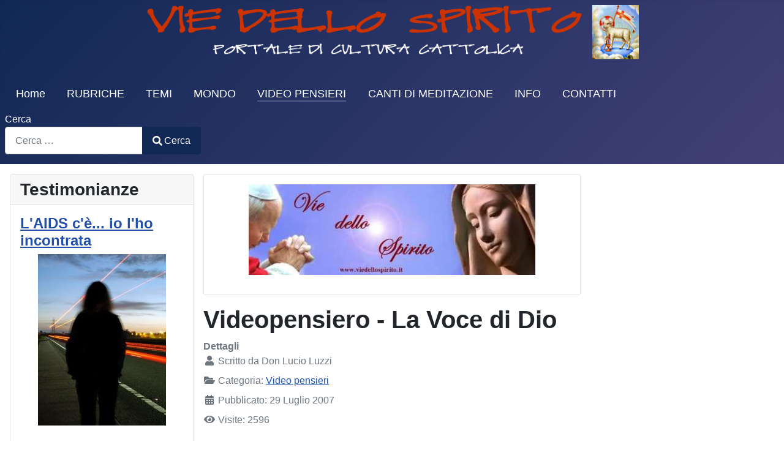

--- FILE ---
content_type: text/html; charset=utf-8
request_url: https://viedellospirito.it/index.php/video-pensiero/337-videopensiero-la-voce-di-dio
body_size: 16468
content:
<!DOCTYPE html>
<html lang="it-it" dir="ltr">
<head>
    <meta charset="utf-8">
	<meta name="rights" content="cristo, gesù, cristianesimo, trinità, cultura cattolica, teologia, eucarestia, maria madre di dio, dottrina sociale, natale, pasqua di resurrezione, vite dei santi, papa di roma">
	<meta property="og:type" content="article">
	<meta property="og:title" content="TE DEUM ">
	<meta property="og:description" content=" TE DEUMEccoci, Signore, davanti a te. Col fiato grosso, dopo aver tanto camminato. Ma se ci sentiamo sfiniti, non è perché abbiamo percorso un lungo tragitto, o abbiamo coperto chi sa quali">
	<meta property="og:url" content="https://viedellospirito.it/index.php/rubriche/preghiere/1808-te-deum-">
	<meta name="author" content="Don Lucio Luzzi">
	<meta name="viewport" content="width=device-width, initial-scale=1">
	<meta name="description" content="Vie dello Spirito sito internet di cultura cristiana cattolica fondato nel 2006 da Don Lucio Luzzi">
	<meta name="generator" content="Joomla! - Open Source Content Management">
	<title>Videopensiero - La Voce di Dio</title>
	<link href="/media/system/images/joomla-favicon.svg" rel="icon" type="image/svg+xml">
	<link href="/media/system/images/favicon.ico" rel="alternate icon" type="image/vnd.microsoft.icon">
	<link href="/media/system/images/joomla-favicon-pinned.svg" rel="mask-icon" color="#000">
	<link href="https://viedellospirito.it/index.php/component/finder/search?format=opensearch&amp;Itemid=101" rel="search" title="OpenSearch Vie dello Spirito" type="application/opensearchdescription+xml">

    <link href="/media/system/css/joomla-fontawesome.min.css?92947aec303c99c0f50a877105219051" rel="lazy-stylesheet" /><noscript><link href="/media/system/css/joomla-fontawesome.min.css?92947aec303c99c0f50a877105219051" rel="stylesheet" /></noscript>
	<link href="/media/templates/site/cassiopeia/css/global/colors_standard.min.css?92947aec303c99c0f50a877105219051" rel="stylesheet" />
	<link href="/media/templates/site/cassiopeia/css/template.min.css?92947aec303c99c0f50a877105219051" rel="stylesheet" />
	<link href="/media/vendor/awesomplete/css/awesomplete.css?1.1.5" rel="stylesheet" />
	<link href="/media/templates/site/cassiopeia/css/vendor/joomla-custom-elements/joomla-alert.min.css?0.2.0" rel="stylesheet" />
	<link href="/plugins/content/jllike/js/buttons.min.css?92947aec303c99c0f50a877105219051" rel="stylesheet" />
	<style>:root {
		--hue: 214;
		--template-bg-light: #f0f4fb;
		--template-text-dark: #495057;
		--template-text-light: #ffffff;
		--template-link-color: #2a69b8;
		--template-special-color: #001B4C;
		
	}</style>
	<style>
            .jllikeproSharesContayner a {border-radius: 15px; margin-left: 6px;}
            .jllikeproSharesContayner i {width: 30px;height: 30px;}
            .jllikeproSharesContayner span {height: 30px;line-height: 30px;font-size: 1rem;}
        </style>
	<style>
            @media screen and (max-width:800px) {
                .jllikeproSharesContayner {position: fixed;right: 0;bottom: 0; z-index: 999999; background-color: #fff!important;width: 100%;}
                .jllikeproSharesContayner .event-container > div {border-radius: 0; padding: 0; display: block;}
                .like .l-count {display:none}
                .jllikeproSharesContayner a {border-radius: 0!important;margin: 0!important;}
                .l-all-count {margin-left: 10px; margin-right: 10px;}
                .jllikeproSharesContayner i {width: 44px!important; border-radius: 0!important;}
                .l-ico {background-position: 50%!important}
                .likes-block_left {text-align:left;}
                .likes-block_right {text-align:right;}
                .likes-block_center {text-align:center;}
                .button_text {display: none;}
            }
            </style>

    <script src="/media/vendor/metismenujs/js/metismenujs.min.js?1.4.0" defer></script>
	<script src="/media/vendor/jquery/js/jquery.min.js?3.6.3"></script>
	<script src="/media/legacy/js/jquery-noconflict.min.js?04499b98c0305b16b373dff09fe79d1290976288"></script>
	<script src="/media/templates/site/cassiopeia/js/mod_menu/menu-metismenu.min.js?92947aec303c99c0f50a877105219051" defer></script>
	<script type="application/json" class="joomla-script-options new">{"joomla.jtext":{"MOD_FINDER_SEARCH_VALUE":"Cerca &hellip;","JLIB_JS_AJAX_ERROR_OTHER":"Si \u00e8 verificato un errore durante il recupero dei dati JSON: codice di stato HTTP %s.","JLIB_JS_AJAX_ERROR_PARSE":"Si \u00e8 verificato un errore di analisi durante l'elaborazione deiseguenti dati JSON:<br\/><code style=\"color:inherit;white-space:pre-wrap;padding:0;margin:0;border:0;background:inherit;\">%s<\/code>","ERROR":"Errore","MESSAGE":"Messaggio","NOTICE":"Avviso","WARNING":"Attenzione","JCLOSE":"Chiudi","JOK":"OK","JOPEN":"Apri"},"finder-search":{"url":"\/index.php\/component\/finder\/?task=suggestions.suggest&format=json&tmpl=component&Itemid=101"},"system.paths":{"root":"","rootFull":"https:\/\/viedellospirito.it\/","base":"","baseFull":"https:\/\/viedellospirito.it\/"},"csrf.token":"694c759342ba9b135812d7e8f11f43db"}</script>
	<script src="/media/system/js/core.min.js?576eb51da909dcf692c98643faa6fc89629ead18"></script>
	<script src="/media/templates/site/cassiopeia/js/template.min.js?92947aec303c99c0f50a877105219051" defer></script>
	<script src="/media/vendor/webcomponentsjs/js/webcomponents-bundle.min.js?2.7.0" nomodule defer></script>
	<script src="/media/com_finder/js/finder-es5.min.js?14e4c7fdce4ca11c6d12b74bad128529a294b183" nomodule defer></script>
	<script src="/media/system/js/messages-es5.min.js?44e3f60beada646706be6569e75b36f7cf293bf9" nomodule defer></script>
	<script src="/media/system/js/joomla-hidden-mail-es5.min.js?86544755a5c7287d31511970d36b3906e8e22dba" nomodule defer></script>
	<script src="/media/system/js/joomla-hidden-mail.min.js?6829a5ca62409c5d92c27b7c42bad9e81b3a480a" type="module"></script>
	<script src="/media/vendor/awesomplete/js/awesomplete.min.js?1.1.5" defer></script>
	<script src="/media/com_finder/js/finder.min.js?c8b55661ed62db937b8d6856090adf9258c4a0fc" type="module"></script>
	<script src="/media/system/js/messages.min.js?7425e8d1cb9e4f061d5e30271d6d99b085344117" type="module"></script>
	<script src="/plugins/content/jllike/js/buttons.min.js?92947aec303c99c0f50a877105219051"></script>
	<script>            var jllickeproSettings = {
                url : "https://viedellospirito.it",
                typeGet : "0",
                enableCounters : 1,
                disableMoreLikes : 0,
                isCategory : 0,
                buttonsContayner : "",
                parentContayner : "div.jllikeproSharesContayner",
            };</script>

</head>

<body class="site com_content wrapper-static view-article layout-blog no-task itemid-141 has-sidebar-left has-sidebar-right">
    <header class="header container-header full-width">

                    <div class="container-topbar">
            
<div id="mod-custom106" class="mod-custom custom">
    <p><img style="display: block; margin-left: auto; margin-right: auto;" src="/images/stories/Logo/logo_13.png" width="806" height="120" loading="lazy" data-path="local-images:/stories/Logo/logo_13.png" /></p></div>

            </div>
        
        
        
                    <div class="grid-child container-nav">
                                    <ul class="mod-menu mod-menu_dropdown-metismenu metismenu mod-list ">
<li class="metismenu-item item-101 level-1 default"><a href="/index.php" >Home</a></li><li class="metismenu-item item-112 level-1"><a href="/index.php/rubriche" >RUBRICHE</a></li><li class="metismenu-item item-113 level-1"><a href="/index.php/temi" >TEMI</a></li><li class="metismenu-item item-163 level-1"><a href="/index.php/mondo" >MONDO</a></li><li class="metismenu-item item-141 level-1 current active"><a href="/index.php/video-pensiero" aria-current="location">VIDEO PENSIERI</a></li><li class="metismenu-item item-142 level-1"><a href="/index.php/canti-di-meditazione" >CANTI DI MEDITAZIONE</a></li><li class="metismenu-item item-165 level-1"><a href="/index.php/info" >INFO</a></li><li class="metismenu-item item-164 level-1"><a href="/index.php/contattaci" >CONTATTI</a></li></ul>

                                                    <div class="container-search">
                        
<form class="mod-finder js-finder-searchform form-search" action="/index.php/component/finder/search?Itemid=101" method="get" role="search">
    <label for="mod-finder-searchword134" class="finder">Cerca</label><div class="mod-finder__search input-group"><input type="text" name="q" id="mod-finder-searchword134" class="js-finder-search-query form-control" value="" placeholder="Cerca &hellip;"><button class="btn btn-primary" type="submit"><span class="icon-search icon-white" aria-hidden="true"></span> Cerca</button></div>
            <input type="hidden" name="Itemid" value="101"></form>

                    </div>
                            </div>
            </header>

    <div class="site-grid">
        
        
        
                <div class="grid-child container-sidebar-left">
            <div class="sidebar-left card ">
            <h3 class="card-header ">Testimonianze</h3>        <div class="card-body">
                <div class="mod-articlesnews newsflash">
            <div class="mod-articlesnews__item" itemscope itemtype="https://schema.org/Article">
                    <h4 class="newsflash-title">
            <a href="/index.php/rubriche/testimonianze/2456-laids-c-io-lho-incontrata">
            L'AIDS c'è... io l'ho incontrata        </a>
        </h4>


    

    
<div align="center"><img src="/images/stories/Rubriche/aids.jpg" width="209" height="280" hspace="6" alt="Image" title="Image" border="0" /><br /><br /><font size="5" color="#FF0000">L'AIDS c'è...<br />io l'ho incontrata<br /><br /></font><div align="justify"><font color="#660000"><b>Se non fossi... caduto, per qualche giorno, dentro una casa di fratelli malati, l'AIDS, forse, sarebbe ancora un pensiero tanto lontano da me. Per qualche anno qualcuno ne ha parlato per vendere i suoi prodotti preventivi e ... preservativi da questa malattia.</b><br /><b>Riservata a drogati o omosessuali nell'immaginario comune, si na¬sconde invece dentro le case, nell'intimità, nella società, tra la gen¬te di cultura e tra i più sprovvisti umanamente, tra gli spacciatori o tra i turisti del piacere e delle avventure, tra persone inimmaginabili. Genitori che si contagiano tra loro per ignoranza o per incoscienza, giovani ingannati e usati. Come ha detto Papa Benedetto per l'Africa: non basta il profilattico a salvare dall'Aids. E ha pienamente ragione, p perché il problema riguarda la formazione totale dell'uomo e i comportamenti morali e umani che ne derivano per il bene stesso di ogni a persona</b></font>.<br /></div><br /><br /></div>





























        </div>
            <div class="mod-articlesnews__item" itemscope itemtype="https://schema.org/Article">
                    <h4 class="newsflash-title">
            <a href="/index.php/rubriche/testimonianze/2325-santa-rita-da-cascia">
            SANTA RITA da CASCIA        </a>
        </h4>


    

    
<div align="center"><img src="/images/stories/Temi_05/rita da cascia.jpg" width="270" height="378" hspace="6" alt="Image" title="Image" border="0" /><br /><br /><font size="3" color="#FF0000"><b>SANTA RITA da CASCIA</b></font><br /><font size="2" color="#006600"><b>La Santa avvocata dei casi impossibili<br /></b></font>&nbsp;<br /><div align="justify"><font color="#0000FF"><b>&nbsp;Santa Rita è una delle Sante più amate ed è oggetto di una straordinaria devozione popolare perché è molto amata dal popolo che la sente molto vicina per la &quot;normalità&quot; dell'esistenza quotidiana da Lei vissuta, prima come sposa e madre, poi come vedova e infine come monaca agostiniana.&nbsp; </b><br /><b>&nbsp;A Santa Rita la vita non le risparmiò nulla: </b><b>&nbsp; Giovanissima fu data in sposa ad un uomo iroso e brutale col quale ebbe due figli, tuttavia con il suo tenero amore e passione riuscì a trasformare il carattere del marito e a renderlo più docile.</b> <b>Il marito fu assassinato e nel giro di poco tempo anche i figli lo seguirono nella tomba.</b> <b>Ella però non si abbandonò al dolore, alla disperazione, al rancore o al desiderio della vendetta, anzi riuscì in modo eroico a sublimare il suo dolore attraverso il perdono degli assassini del marito. Si adoperò instancabilmente per riappacificare la famiglia del marito con gli assassini, interrompendo cosi la spirale di odio che si era creata.</b></font><br /></div><br /></div>
































        </div>
            <div class="mod-articlesnews__item" itemscope itemtype="https://schema.org/Article">
                    <h4 class="newsflash-title">
            <a href="/index.php/rubriche/testimonianze/565-la-missione-08-di-don-gigi-in-brasile">
            La missione '08 di Don Gigi in Brasile        </a>
        </h4>


    

    <p align="center">
<img src="/images/stories/Rubriche/gigi_brasile1.jpg" width="200" height="150" hspace="6" alt="Image" title="Image" border="0" /> 
</p>
<p align="center">
<font color="#ff3300"><strong><font size="3">Dal nostro inviato tutte le news <br />
dal Mato Grosso, Brasile</font></strong> </font>
</p>
<p align="justify">
<font color="#ff3300"><strong><font color="#3300cc" size="2">Come voi, anchio sono molto dispiaciuto di non aver ancora inviato un servizio brasiliano. Ma sono stato molto coinvolto nella permanenza dos italianos qui a Três Lagoas. E poi sono stato travolto dalle emozioni nellincontro con tanti volti ormai noti e tanto amati.<br />
Ma le piú dure battaglie le abbiamo combattute, e solo ora parzialmente vinte, per avviare i nuovi corsi professionali: saldatura, cucito industriale, informatica e soprattutto officine di auto e di moto. Se ti muovi trovi mille ostacoli per andare avanti. Ma noi non possiamo arrenderci. <font color="#ff0033">È questione di vita o di morte.</font></font></strong><br />
</font>
</p>


        </div>
    </div>
    </div>
</div>
<div class="sidebar-left card ">
            <h3 class="card-header ">Pensiero della domenica</h3>        <div class="card-body">
                <div class="mod-articlesnews newsflash">
            <div class="mod-articlesnews__item" itemscope itemtype="https://schema.org/Article">
                    <h4 class="newsflash-title">
            <a href="/index.php/temi/pensiero-della-domenica/2840-xix-domenica-to-tenetevi-pronti-viene-il-figlio-delluomo-">
            XIX DOMENICA T.O.  TENETEVI PRONTI VIENE IL FIGLIO DELLUOMO         </a>
        </h4>


    

    
<!--[if gte mso 9]><xml>
 <w:WordDocument>
  <w:View>Normal</w:View>
  <w:Zoom>0</w:Zoom>
  <w:TrackMoves/>
  <w:TrackFormatting/>
  <w:HyphenationZone>14</w:HyphenationZone>
  <w:PunctuationKerning/>
  <w:ValidateAgainstSchemas/>
  <w:SaveIfXMLInvalid>false</w:SaveIfXMLInvalid>
  <w:IgnoreMixedContent>false</w:IgnoreMixedContent>
  <w:AlwaysShowPlaceholderText>false</w:AlwaysShowPlaceholderText>
  <w:DoNotPromoteQF/>
  <w:LidThemeOther>IT</w:LidThemeOther>
  <w:LidThemeAsian>X-NONE</w:LidThemeAsian>
  <w:LidThemeComplexScript>X-NONE</w:LidThemeComplexScript>
  <w:Compatibility>
   <w:BreakWrappedTables/>
   <w:SnapToGridInCell/>
   <w:WrapTextWithPunct/>
   <w:UseAsianBreakRules/>
   <w:DontGrowAutofit/>
   <w:SplitPgBreakAndParaMark/>
   <w:DontVertAlignCellWithSp/>
   <w:DontBreakConstrainedForcedTables/>
   <w:DontVertAlignInTxbx/>
   <w:Word11KerningPairs/>
   <w:CachedColBalance/>
  </w:Compatibility>
  <w:BrowserLevel>MicrosoftInternetExplorer4</w:BrowserLevel>
  <m:mathPr>
   <m:mathFont m:val="Cambria Math"/>
   <m:brkBin m:val="before"/>
   <m:brkBinSub m:val="&#45;-"/>
   <m:smallFrac m:val="off"/>
   <m:dispDef/>
   <m:lMargin m:val="0"/>
   <m:rMargin m:val="0"/>
   <m:defJc m:val="centerGroup"/>
   <m:wrapIndent m:val="1440"/>
   <m:intLim m:val="subSup"/>
   <m:naryLim m:val="undOvr"/>
  </m:mathPr></w:WordDocument>
</xml><![endif]-->

<p style="margin-bottom: 0.0001pt; text-align: center; line-height: normal;" class="MsoNormal" align="center"><font color="#FF0000"><b><span style="font-size: 10pt;">XIX DOMENICA T.O.</span></b></font></p><font color="#FF0000">&nbsp;</font><p style="margin-bottom: 0.0001pt; text-align: center; line-height: normal;" class="MsoNormal" align="center"><font size="4"><b><font color="#FF0000"><span style="font-size: 12pt;">TENETEVI PRONTI VIENE IL FIGLIO DELLUOMO</span></font><span style="font-size: 10pt;">&nbsp;</span></b></font><span style="font-size: 12pt;"><font size="4"><b><br />
</b></font><br />
</span></p>

<p style="margin-bottom: 0.0001pt; line-height: normal;" class="MsoNormal"><b><span style="font-size: 10pt;">&nbsp;</span></b><span style="font-size: 12pt;"></span></p>

<p style="margin-bottom: 0.0001pt; text-align: justify; line-height: normal;" class="MsoNormal"><b><span style="font-size: 10pt;">Gesù nella
sua vita pubblica non si è limitato a risolvere i problemi quotidiani che la
gente aveva, ma ha sempre indicato e spronato a percorrere la via della
salvezza. Il percorso della vita è limitato nel tempo, a volte breve o
addirittura brevissimo. Il Maestro, questa realtà sconcertante per lessere
umano ed a volte anche motivo di preoccupazione, laffronta con tanto realismo,
ma non per arrivare a conclusioni di sfiducia, ma nella prospettiva della vera
vita, quella senza fine, eterna. <span style="color: rgb(204, 0, 0);">E perché il suo
linguaggio sia&nbsp; comprensivo ed interamente assimilato dalla sua gente, si
serve sempre della Parabola ovvero un racconto che in fatti ordinari nasconde
insegnamenti di realtà superiori</span>.</span></b></p>

<p style="margin-bottom: 0.0001pt; text-align: justify; line-height: normal;" class="MsoNormal"><span style="font-size: 12pt;">&nbsp;</span></p>

<p style="margin-bottom: 0.0001pt; text-align: justify; line-height: normal;" class="MsoNormal"><b><span style="font-size: 10pt;">Dal Vangelo di Luca (12,13-14):</span></b><b><span style="font-size: 10pt;"> &quot;Gesù disse ai suoi discepoli: non
temere piccolo gregge, perché al Padre vostro è piaciuto di dare a voi il
Regno. Vendete ciò che possedete e datelo in elemosina; fatevi borse che non
invecchiano, un tesoro sicuro nei cielo, dove ladro non arriva e tarlo non
consuma. Siate pronti, con le vesti strette ai fianchi e le lampade accese,
siate simili a quelli che aspettano il loro padrone quando torna dalle nozze,
in modo che, quando arriva e bussa, gli aprano subito. Beati quei servi che il
padrone al suo ritorno troverà ancora svegli; in verità vi dico, si stringerà
le vesti ai fianchi, li farà mettere a tavola e passerà a servirli. E se ,
giungendo nel mezzo della notte&nbsp; o prima dellalba, li troverà così, beati
loro&quot;.&nbsp; Perché dove è il vostro tesoro, là sarà anche il vostro
cuore.</span></b><b><span style="font-size: 12pt;"><br />
<br />
</span></b><b><span style="font-size: 10pt;">E la realtà, per noi sconcertante, della caducità della vita terrena, e
del tenersi sempre pronti.</span></b><b><span style="font-size: 12pt;"><br />
<br />
</span></b><b><span style="font-size: 10pt;">Gli antichi con molta sapienza, il saluto che si scambiavano quando due
persone si incontravano, era memento mori = ricordati che devi morire.</span></b><b><span style="font-size: 12pt;"><br />
<br />
</span></b><b><span style="font-size: 10pt;">Noi moderni questo monito lo consideriamo come un malaugurio e non vogliamo
sentirlo, perché sconvolge tutte le nostre illusorie aspirazioni di godimento
della vita.</span></b><b><span style="font-size: 12pt;"><br />
<br />
</span></b><b><span style="font-size: 10pt;">Quanto è invece salutare la preghiera liturgica </span></b><b><span style="font-size: 10pt;">Arda nei nostri
cuori, o Padre, la stessa fede che spinse Abramo a vivere sulla terra come
pellegrino, e non si spenga la nostra lampada, perché vigilanti nellattesa
della tua ora siamo introdotti da te nella patria eterna</span></b><b><span style="font-size: 10pt;">.</span></b><b><span style="font-size: 12pt;"><br />
<br />
</span></b><b><span style="font-size: 10pt;">Fa che ci abituiamo ad essere vigilanti, cioè responsabili e non vuoi che
leggerezza, lincostanza o limprevidenza compromettano la salvezza di coloro
per i quali tu, o Cristo, sei morto.</span></b><span style="font-size: 12pt;"></span></p>

<p style="margin-bottom: 0.0001pt; line-height: normal;" class="MsoNormal"><span style="font-size: 12pt;">&nbsp;</span></p>

<b><span style="font-size: 12pt; line-height: 115%;">Don Lucio Luzzi</span><span style="font-size: 12pt; line-height: 115%;"><br />
</span><span style="font-size: 10pt; line-height: 115%;"><joomla-hidden-mail  is-link="1" is-email="1" first="ZG9ubHVjaW9sdXp6aQ==" last="dmlyZ2lsaW8uaXQ=" text="ZG9ubHVjaW9sdXp6aUB2aXJnaWxpby5pdA==" base="" >Questo indirizzo email è protetto dagli spambots. È necessario abilitare JavaScript per vederlo.</joomla-hidden-mail></span><span style="font-size: 12pt; line-height: 115%;"><br />
<br />
</span></b><!--[if gte mso 9]><xml>
 <w:LatentStyles DefLockedState="false" DefUnhideWhenUsed="true"
  DefSemiHidden="true" DefQFormat="false" DefPriority="99"
  LatentStyleCount="267">
  <w:LsdException Locked="false" Priority="0" SemiHidden="false"
   UnhideWhenUsed="false" QFormat="true" Name="Normal"/>
  <w:LsdException Locked="false" Priority="9" SemiHidden="false"
   UnhideWhenUsed="false" QFormat="true" Name="heading 1"/>
  <w:LsdException Locked="false" Priority="9" QFormat="true" Name="heading 2"/>
  <w:LsdException Locked="false" Priority="9" QFormat="true" Name="heading 3"/>
  <w:LsdException Locked="false" Priority="9" QFormat="true" Name="heading 4"/>
  <w:LsdException Locked="false" Priority="9" QFormat="true" Name="heading 5"/>
  <w:LsdException Locked="false" Priority="9" QFormat="true" Name="heading 6"/>
  <w:LsdException Locked="false" Priority="9" QFormat="true" Name="heading 7"/>
  <w:LsdException Locked="false" Priority="9" QFormat="true" Name="heading 8"/>
  <w:LsdException Locked="false" Priority="9" QFormat="true" Name="heading 9"/>
  <w:LsdException Locked="false" Priority="39" Name="toc 1"/>
  <w:LsdException Locked="false" Priority="39" Name="toc 2"/>
  <w:LsdException Locked="false" Priority="39" Name="toc 3"/>
  <w:LsdException Locked="false" Priority="39" Name="toc 4"/>
  <w:LsdException Locked="false" Priority="39" Name="toc 5"/>
  <w:LsdException Locked="false" Priority="39" Name="toc 6"/>
  <w:LsdException Locked="false" Priority="39" Name="toc 7"/>
  <w:LsdException Locked="false" Priority="39" Name="toc 8"/>
  <w:LsdException Locked="false" Priority="39" Name="toc 9"/>
  <w:LsdException Locked="false" Priority="35" QFormat="true" Name="caption"/>
  <w:LsdException Locked="false" Priority="10" SemiHidden="false"
   UnhideWhenUsed="false" QFormat="true" Name="Title"/>
  <w:LsdException Locked="false" Priority="1" Name="Default Paragraph Font"/>
  <w:LsdException Locked="false" Priority="11" SemiHidden="false"
   UnhideWhenUsed="false" QFormat="true" Name="Subtitle"/>
  <w:LsdException Locked="false" Priority="22" SemiHidden="false"
   UnhideWhenUsed="false" QFormat="true" Name="Strong"/>
  <w:LsdException Locked="false" Priority="20" SemiHidden="false"
   UnhideWhenUsed="false" QFormat="true" Name="Emphasis"/>
  <w:LsdException Locked="false" Priority="59" SemiHidden="false"
   UnhideWhenUsed="false" Name="Table Grid"/>
  <w:LsdException Locked="false" UnhideWhenUsed="false" Name="Placeholder Text"/>
  <w:LsdException Locked="false" Priority="1" SemiHidden="false"
   UnhideWhenUsed="false" QFormat="true" Name="No Spacing"/>
  <w:LsdException Locked="false" Priority="60" SemiHidden="false"
   UnhideWhenUsed="false" Name="Light Shading"/>
  <w:LsdException Locked="false" Priority="61" SemiHidden="false"
   UnhideWhenUsed="false" Name="Light List"/>
  <w:LsdException Locked="false" Priority="62" SemiHidden="false"
   UnhideWhenUsed="false" Name="Light Grid"/>
  <w:LsdException Locked="false" Priority="63" SemiHidden="false"
   UnhideWhenUsed="false" Name="Medium Shading 1"/>
  <w:LsdException Locked="false" Priority="64" SemiHidden="false"
   UnhideWhenUsed="false" Name="Medium Shading 2"/>
  <w:LsdException Locked="false" Priority="65" SemiHidden="false"
   UnhideWhenUsed="false" Name="Medium List 1"/>
  <w:LsdException Locked="false" Priority="66" SemiHidden="false"
   UnhideWhenUsed="false" Name="Medium List 2"/>
  <w:LsdException Locked="false" Priority="67" SemiHidden="false"
   UnhideWhenUsed="false" Name="Medium Grid 1"/>
  <w:LsdException Locked="false" Priority="68" SemiHidden="false"
   UnhideWhenUsed="false" Name="Medium Grid 2"/>
  <w:LsdException Locked="false" Priority="69" SemiHidden="false"
   UnhideWhenUsed="false" Name="Medium Grid 3"/>
  <w:LsdException Locked="false" Priority="70" SemiHidden="false"
   UnhideWhenUsed="false" Name="Dark List"/>
  <w:LsdException Locked="false" Priority="71" SemiHidden="false"
   UnhideWhenUsed="false" Name="Colorful Shading"/>
  <w:LsdException Locked="false" Priority="72" SemiHidden="false"
   UnhideWhenUsed="false" Name="Colorful List"/>
  <w:LsdException Locked="false" Priority="73" SemiHidden="false"
   UnhideWhenUsed="false" Name="Colorful Grid"/>
  <w:LsdException Locked="false" Priority="60" SemiHidden="false"
   UnhideWhenUsed="false" Name="Light Shading Accent 1"/>
  <w:LsdException Locked="false" Priority="61" SemiHidden="false"
   UnhideWhenUsed="false" Name="Light List Accent 1"/>
  <w:LsdException Locked="false" Priority="62" SemiHidden="false"
   UnhideWhenUsed="false" Name="Light Grid Accent 1"/>
  <w:LsdException Locked="false" Priority="63" SemiHidden="false"
   UnhideWhenUsed="false" Name="Medium Shading 1 Accent 1"/>
  <w:LsdException Locked="false" Priority="64" SemiHidden="false"
   UnhideWhenUsed="false" Name="Medium Shading 2 Accent 1"/>
  <w:LsdException Locked="false" Priority="65" SemiHidden="false"
   UnhideWhenUsed="false" Name="Medium List 1 Accent 1"/>
  <w:LsdException Locked="false" UnhideWhenUsed="false" Name="Revision"/>
  <w:LsdException Locked="false" Priority="34" SemiHidden="false"
   UnhideWhenUsed="false" QFormat="true" Name="List Paragraph"/>
  <w:LsdException Locked="false" Priority="29" SemiHidden="false"
   UnhideWhenUsed="false" QFormat="true" Name="Quote"/>
  <w:LsdException Locked="false" Priority="30" SemiHidden="false"
   UnhideWhenUsed="false" QFormat="true" Name="Intense Quote"/>
  <w:LsdException Locked="false" Priority="66" SemiHidden="false"
   UnhideWhenUsed="false" Name="Medium List 2 Accent 1"/>
  <w:LsdException Locked="false" Priority="67" SemiHidden="false"
   UnhideWhenUsed="false" Name="Medium Grid 1 Accent 1"/>
  <w:LsdException Locked="false" Priority="68" SemiHidden="false"
   UnhideWhenUsed="false" Name="Medium Grid 2 Accent 1"/>
  <w:LsdException Locked="false" Priority="69" SemiHidden="false"
   UnhideWhenUsed="false" Name="Medium Grid 3 Accent 1"/>
  <w:LsdException Locked="false" Priority="70" SemiHidden="false"
   UnhideWhenUsed="false" Name="Dark List Accent 1"/>
  <w:LsdException Locked="false" Priority="71" SemiHidden="false"
   UnhideWhenUsed="false" Name="Colorful Shading Accent 1"/>
  <w:LsdException Locked="false" Priority="72" SemiHidden="false"
   UnhideWhenUsed="false" Name="Colorful List Accent 1"/>
  <w:LsdException Locked="false" Priority="73" SemiHidden="false"
   UnhideWhenUsed="false" Name="Colorful Grid Accent 1"/>
  <w:LsdException Locked="false" Priority="60" SemiHidden="false"
   UnhideWhenUsed="false" Name="Light Shading Accent 2"/>
  <w:LsdException Locked="false" Priority="61" SemiHidden="false"
   UnhideWhenUsed="false" Name="Light List Accent 2"/>
  <w:LsdException Locked="false" Priority="62" SemiHidden="false"
   UnhideWhenUsed="false" Name="Light Grid Accent 2"/>
  <w:LsdException Locked="false" Priority="63" SemiHidden="false"
   UnhideWhenUsed="false" Name="Medium Shading 1 Accent 2"/>
  <w:LsdException Locked="false" Priority="64" SemiHidden="false"
   UnhideWhenUsed="false" Name="Medium Shading 2 Accent 2"/>
  <w:LsdException Locked="false" Priority="65" SemiHidden="false"
   UnhideWhenUsed="false" Name="Medium List 1 Accent 2"/>
  <w:LsdException Locked="false" Priority="66" SemiHidden="false"
   UnhideWhenUsed="false" Name="Medium List 2 Accent 2"/>
  <w:LsdException Locked="false" Priority="67" SemiHidden="false"
   UnhideWhenUsed="false" Name="Medium Grid 1 Accent 2"/>
  <w:LsdException Locked="false" Priority="68" SemiHidden="false"
   UnhideWhenUsed="false" Name="Medium Grid 2 Accent 2"/>
  <w:LsdException Locked="false" Priority="69" SemiHidden="false"
   UnhideWhenUsed="false" Name="Medium Grid 3 Accent 2"/>
  <w:LsdException Locked="false" Priority="70" SemiHidden="false"
   UnhideWhenUsed="false" Name="Dark List Accent 2"/>
  <w:LsdException Locked="false" Priority="71" SemiHidden="false"
   UnhideWhenUsed="false" Name="Colorful Shading Accent 2"/>
  <w:LsdException Locked="false" Priority="72" SemiHidden="false"
   UnhideWhenUsed="false" Name="Colorful List Accent 2"/>
  <w:LsdException Locked="false" Priority="73" SemiHidden="false"
   UnhideWhenUsed="false" Name="Colorful Grid Accent 2"/>
  <w:LsdException Locked="false" Priority="60" SemiHidden="false"
   UnhideWhenUsed="false" Name="Light Shading Accent 3"/>
  <w:LsdException Locked="false" Priority="61" SemiHidden="false"
   UnhideWhenUsed="false" Name="Light List Accent 3"/>
  <w:LsdException Locked="false" Priority="62" SemiHidden="false"
   UnhideWhenUsed="false" Name="Light Grid Accent 3"/>
  <w:LsdException Locked="false" Priority="63" SemiHidden="false"
   UnhideWhenUsed="false" Name="Medium Shading 1 Accent 3"/>
  <w:LsdException Locked="false" Priority="64" SemiHidden="false"
   UnhideWhenUsed="false" Name="Medium Shading 2 Accent 3"/>
  <w:LsdException Locked="false" Priority="65" SemiHidden="false"
   UnhideWhenUsed="false" Name="Medium List 1 Accent 3"/>
  <w:LsdException Locked="false" Priority="66" SemiHidden="false"
   UnhideWhenUsed="false" Name="Medium List 2 Accent 3"/>
  <w:LsdException Locked="false" Priority="67" SemiHidden="false"
   UnhideWhenUsed="false" Name="Medium Grid 1 Accent 3"/>
  <w:LsdException Locked="false" Priority="68" SemiHidden="false"
   UnhideWhenUsed="false" Name="Medium Grid 2 Accent 3"/>
  <w:LsdException Locked="false" Priority="69" SemiHidden="false"
   UnhideWhenUsed="false" Name="Medium Grid 3 Accent 3"/>
  <w:LsdException Locked="false" Priority="70" SemiHidden="false"
   UnhideWhenUsed="false" Name="Dark List Accent 3"/>
  <w:LsdException Locked="false" Priority="71" SemiHidden="false"
   UnhideWhenUsed="false" Name="Colorful Shading Accent 3"/>
  <w:LsdException Locked="false" Priority="72" SemiHidden="false"
   UnhideWhenUsed="false" Name="Colorful List Accent 3"/>
  <w:LsdException Locked="false" Priority="73" SemiHidden="false"
   UnhideWhenUsed="false" Name="Colorful Grid Accent 3"/>
  <w:LsdException Locked="false" Priority="60" SemiHidden="false"
   UnhideWhenUsed="false" Name="Light Shading Accent 4"/>
  <w:LsdException Locked="false" Priority="61" SemiHidden="false"
   UnhideWhenUsed="false" Name="Light List Accent 4"/>
  <w:LsdException Locked="false" Priority="62" SemiHidden="false"
   UnhideWhenUsed="false" Name="Light Grid Accent 4"/>
  <w:LsdException Locked="false" Priority="63" SemiHidden="false"
   UnhideWhenUsed="false" Name="Medium Shading 1 Accent 4"/>
  <w:LsdException Locked="false" Priority="64" SemiHidden="false"
   UnhideWhenUsed="false" Name="Medium Shading 2 Accent 4"/>
  <w:LsdException Locked="false" Priority="65" SemiHidden="false"
   UnhideWhenUsed="false" Name="Medium List 1 Accent 4"/>
  <w:LsdException Locked="false" Priority="66" SemiHidden="false"
   UnhideWhenUsed="false" Name="Medium List 2 Accent 4"/>
  <w:LsdException Locked="false" Priority="67" SemiHidden="false"
   UnhideWhenUsed="false" Name="Medium Grid 1 Accent 4"/>
  <w:LsdException Locked="false" Priority="68" SemiHidden="false"
   UnhideWhenUsed="false" Name="Medium Grid 2 Accent 4"/>
  <w:LsdException Locked="false" Priority="69" SemiHidden="false"
   UnhideWhenUsed="false" Name="Medium Grid 3 Accent 4"/>
  <w:LsdException Locked="false" Priority="70" SemiHidden="false"
   UnhideWhenUsed="false" Name="Dark List Accent 4"/>
  <w:LsdException Locked="false" Priority="71" SemiHidden="false"
   UnhideWhenUsed="false" Name="Colorful Shading Accent 4"/>
  <w:LsdException Locked="false" Priority="72" SemiHidden="false"
   UnhideWhenUsed="false" Name="Colorful List Accent 4"/>
  <w:LsdException Locked="false" Priority="73" SemiHidden="false"
   UnhideWhenUsed="false" Name="Colorful Grid Accent 4"/>
  <w:LsdException Locked="false" Priority="60" SemiHidden="false"
   UnhideWhenUsed="false" Name="Light Shading Accent 5"/>
  <w:LsdException Locked="false" Priority="61" SemiHidden="false"
   UnhideWhenUsed="false" Name="Light List Accent 5"/>
  <w:LsdException Locked="false" Priority="62" SemiHidden="false"
   UnhideWhenUsed="false" Name="Light Grid Accent 5"/>
  <w:LsdException Locked="false" Priority="63" SemiHidden="false"
   UnhideWhenUsed="false" Name="Medium Shading 1 Accent 5"/>
  <w:LsdException Locked="false" Priority="64" SemiHidden="false"
   UnhideWhenUsed="false" Name="Medium Shading 2 Accent 5"/>
  <w:LsdException Locked="false" Priority="65" SemiHidden="false"
   UnhideWhenUsed="false" Name="Medium List 1 Accent 5"/>
  <w:LsdException Locked="false" Priority="66" SemiHidden="false"
   UnhideWhenUsed="false" Name="Medium List 2 Accent 5"/>
  <w:LsdException Locked="false" Priority="67" SemiHidden="false"
   UnhideWhenUsed="false" Name="Medium Grid 1 Accent 5"/>
  <w:LsdException Locked="false" Priority="68" SemiHidden="false"
   UnhideWhenUsed="false" Name="Medium Grid 2 Accent 5"/>
  <w:LsdException Locked="false" Priority="69" SemiHidden="false"
   UnhideWhenUsed="false" Name="Medium Grid 3 Accent 5"/>
  <w:LsdException Locked="false" Priority="70" SemiHidden="false"
   UnhideWhenUsed="false" Name="Dark List Accent 5"/>
  <w:LsdException Locked="false" Priority="71" SemiHidden="false"
   UnhideWhenUsed="false" Name="Colorful Shading Accent 5"/>
  <w:LsdException Locked="false" Priority="72" SemiHidden="false"
   UnhideWhenUsed="false" Name="Colorful List Accent 5"/>
  <w:LsdException Locked="false" Priority="73" SemiHidden="false"
   UnhideWhenUsed="false" Name="Colorful Grid Accent 5"/>
  <w:LsdException Locked="false" Priority="60" SemiHidden="false"
   UnhideWhenUsed="false" Name="Light Shading Accent 6"/>
  <w:LsdException Locked="false" Priority="61" SemiHidden="false"
   UnhideWhenUsed="false" Name="Light List Accent 6"/>
  <w:LsdException Locked="false" Priority="62" SemiHidden="false"
   UnhideWhenUsed="false" Name="Light Grid Accent 6"/>
  <w:LsdException Locked="false" Priority="63" SemiHidden="false"
   UnhideWhenUsed="false" Name="Medium Shading 1 Accent 6"/>
  <w:LsdException Locked="false" Priority="64" SemiHidden="false"
   UnhideWhenUsed="false" Name="Medium Shading 2 Accent 6"/>
  <w:LsdException Locked="false" Priority="65" SemiHidden="false"
   UnhideWhenUsed="false" Name="Medium List 1 Accent 6"/>
  <w:LsdException Locked="false" Priority="66" SemiHidden="false"
   UnhideWhenUsed="false" Name="Medium List 2 Accent 6"/>
  <w:LsdException Locked="false" Priority="67" SemiHidden="false"
   UnhideWhenUsed="false" Name="Medium Grid 1 Accent 6"/>
  <w:LsdException Locked="false" Priority="68" SemiHidden="false"
   UnhideWhenUsed="false" Name="Medium Grid 2 Accent 6"/>
  <w:LsdException Locked="false" Priority="69" SemiHidden="false"
   UnhideWhenUsed="false" Name="Medium Grid 3 Accent 6"/>
  <w:LsdException Locked="false" Priority="70" SemiHidden="false"
   UnhideWhenUsed="false" Name="Dark List Accent 6"/>
  <w:LsdException Locked="false" Priority="71" SemiHidden="false"
   UnhideWhenUsed="false" Name="Colorful Shading Accent 6"/>
  <w:LsdException Locked="false" Priority="72" SemiHidden="false"
   UnhideWhenUsed="false" Name="Colorful List Accent 6"/>
  <w:LsdException Locked="false" Priority="73" SemiHidden="false"
   UnhideWhenUsed="false" Name="Colorful Grid Accent 6"/>
  <w:LsdException Locked="false" Priority="19" SemiHidden="false"
   UnhideWhenUsed="false" QFormat="true" Name="Subtle Emphasis"/>
  <w:LsdException Locked="false" Priority="21" SemiHidden="false"
   UnhideWhenUsed="false" QFormat="true" Name="Intense Emphasis"/>
  <w:LsdException Locked="false" Priority="31" SemiHidden="false"
   UnhideWhenUsed="false" QFormat="true" Name="Subtle Reference"/>
  <w:LsdException Locked="false" Priority="32" SemiHidden="false"
   UnhideWhenUsed="false" QFormat="true" Name="Intense Reference"/>
  <w:LsdException Locked="false" Priority="33" SemiHidden="false"
   UnhideWhenUsed="false" QFormat="true" Name="Book Title"/>
  <w:LsdException Locked="false" Priority="37" Name="Bibliography"/>
  <w:LsdException Locked="false" Priority="39" QFormat="true" Name="TOC Heading"/>
 </w:LatentStyles>
</xml><![endif]--><!--[if gte mso 10]>
<style>
 /* Style Definitions */
 table.MsoNormalTable
	{mso-style-name:"Tabella normale";
	mso-tstyle-rowband-size:0;
	mso-tstyle-colband-size:0;
	mso-style-noshow:yes;
	mso-style-priority:99;
	mso-style-qformat:yes;
	mso-style-parent:"";
	mso-padding-alt:0cm 5.4pt 0cm 5.4pt;
	mso-para-margin:0cm;
	mso-para-margin-bottom:.0001pt;
	mso-pagination:widow-orphan;
	font-size:11.0pt;
	font-family:"Calibri","sans-serif";
	mso-ascii-font-family:Calibri;
	mso-ascii-theme-font:minor-latin;
	mso-fareast-font-family:"Times New Roman";
	mso-fareast-theme-font:minor-fareast;
	mso-hansi-font-family:Calibri;
	mso-hansi-theme-font:minor-latin;
	mso-bidi-font-family:"Times New Roman";
	mso-bidi-theme-font:minor-bidi;}
</style>
<![endif]--><!--[if gte mso 9]><xml>
 <o:shapedefaults v:ext="edit" spidmax="1026"/>
</xml><![endif]--><!--[if gte mso 9]><xml>
 <o:shapelayout v:ext="edit">
  <o:idmap v:ext="edit" data="1"/>
 </o:shapelayout></xml><![endif]-->






        </div>
    </div>
    </div>
</div>
<div class="sidebar-left card ">
            <h3 class="card-header ">A colloquio con Dio</h3>        <div class="card-body">
                <div class="mod-articlesnews newsflash">
            <div class="mod-articlesnews__item" itemscope itemtype="https://schema.org/Article">
                    <h4 class="newsflash-title">
            <a href="/index.php/rubriche/testimonianze/2325-santa-rita-da-cascia">
            SANTA RITA da CASCIA        </a>
        </h4>


    

    
<div align="center"><img src="/images/stories/Temi_05/rita da cascia.jpg" width="270" height="378" hspace="6" alt="Image" title="Image" border="0" /><br /><br /><font size="3" color="#FF0000"><b>SANTA RITA da CASCIA</b></font><br /><font size="2" color="#006600"><b>La Santa avvocata dei casi impossibili<br /></b></font>&nbsp;<br /><div align="justify"><font color="#0000FF"><b>&nbsp;Santa Rita è una delle Sante più amate ed è oggetto di una straordinaria devozione popolare perché è molto amata dal popolo che la sente molto vicina per la &quot;normalità&quot; dell'esistenza quotidiana da Lei vissuta, prima come sposa e madre, poi come vedova e infine come monaca agostiniana.&nbsp; </b><br /><b>&nbsp;A Santa Rita la vita non le risparmiò nulla: </b><b>&nbsp; Giovanissima fu data in sposa ad un uomo iroso e brutale col quale ebbe due figli, tuttavia con il suo tenero amore e passione riuscì a trasformare il carattere del marito e a renderlo più docile.</b> <b>Il marito fu assassinato e nel giro di poco tempo anche i figli lo seguirono nella tomba.</b> <b>Ella però non si abbandonò al dolore, alla disperazione, al rancore o al desiderio della vendetta, anzi riuscì in modo eroico a sublimare il suo dolore attraverso il perdono degli assassini del marito. Si adoperò instancabilmente per riappacificare la famiglia del marito con gli assassini, interrompendo cosi la spirale di odio che si era creata.</b></font><br /></div><br /></div>
































        </div>
            <div class="mod-articlesnews__item" itemscope itemtype="https://schema.org/Article">
                    <h4 class="newsflash-title">
            <a href="/index.php/rubriche/testimonianze/1693-curriculum-vitae-viedellospirito">
            curriculum vitae viedellospirito        </a>
        </h4>


    

    
<div align="center"><img src="/images/stories/Temi/curriculum.jpg" width="120" height="79" hspace="6" alt="Image" title="Image" border="0" /><br /><br /><font size="3" color="#FF0000"><b>CURRICULUM VITAE<br />VIE DELLO SPIRITO</b></font><br /><br /><font size="2" color="#3300FF"><b>DATA DI CREAZIONE 20-11-2007<br /><br />&nbsp;&nbsp;&nbsp;&nbsp;&nbsp;&nbsp;&nbsp;&nbsp;&nbsp;&nbsp;&nbsp;&nbsp;&nbsp; TOTALE PAGINE VISTE 3.770.615&nbsp; VISITE TOTALI 605.672&nbsp;&nbsp;&nbsp; <br />SHINYSTAT RANK 16,50<br />VIEDEDELLOSPIRITO<br />SU<br />YOUTUBE<br />CON 180 VIEDEOPENSIERO-CANTI DI MEDITAZIONE<br />VISUALIZZAZIONI 6.190.555- ISCRITTI 2349<br />VIDEO PIU VISTO: TI SEGUIRO= 527.576 VISUALIZZAZIONI</b></font><br /><br /><br /></div><!---



















</body-->






        </div>
            <div class="mod-articlesnews__item" itemscope itemtype="https://schema.org/Article">
                    <h4 class="newsflash-title">
            <a href="/index.php/rubriche/testimonianze/2456-laids-c-io-lho-incontrata">
            L'AIDS c'è... io l'ho incontrata        </a>
        </h4>


    

    
<div align="center"><img src="/images/stories/Rubriche/aids.jpg" width="209" height="280" hspace="6" alt="Image" title="Image" border="0" /><br /><br /><font size="5" color="#FF0000">L'AIDS c'è...<br />io l'ho incontrata<br /><br /></font><div align="justify"><font color="#660000"><b>Se non fossi... caduto, per qualche giorno, dentro una casa di fratelli malati, l'AIDS, forse, sarebbe ancora un pensiero tanto lontano da me. Per qualche anno qualcuno ne ha parlato per vendere i suoi prodotti preventivi e ... preservativi da questa malattia.</b><br /><b>Riservata a drogati o omosessuali nell'immaginario comune, si na¬sconde invece dentro le case, nell'intimità, nella società, tra la gen¬te di cultura e tra i più sprovvisti umanamente, tra gli spacciatori o tra i turisti del piacere e delle avventure, tra persone inimmaginabili. Genitori che si contagiano tra loro per ignoranza o per incoscienza, giovani ingannati e usati. Come ha detto Papa Benedetto per l'Africa: non basta il profilattico a salvare dall'Aids. E ha pienamente ragione, p perché il problema riguarda la formazione totale dell'uomo e i comportamenti morali e umani che ne derivano per il bene stesso di ogni a persona</b></font>.<br /></div><br /><br /></div>





























        </div>
    </div>
    </div>
</div>

        </div>
        
        <div class="grid-child container-component">
            
            <div class="main-top card ">
        <div class="card-body">
                
<div id="mod-custom126" class="mod-custom custom">
    <p><img style="display: block; margin-left: auto; margin-right: auto;" src="/images/stories/Banner/banner_vie_dello_spirito.jpg" width="468" height="148" loading="lazy" data-path="local-images:/stories/Banner/banner_vie_dello_spirito.jpg" /></p></div>
    </div>
</div>

            <div id="system-message-container" aria-live="polite"></div>

            <main>
            <div class="com-content-article item-page" itemscope itemtype="https://schema.org/Article">
    <meta itemprop="inLanguage" content="it-IT">
    
    
        <div class="page-header">
        <h1 itemprop="headline">
            Videopensiero - La Voce di Dio        </h1>
                            </div>
        
        
            <dl class="article-info text-muted">

            <dt class="article-info-term">
                            Dettagli                    </dt>

                    <dd class="createdby" itemprop="author" itemscope itemtype="https://schema.org/Person">
    <span class="icon-user icon-fw" aria-hidden="true"></span>
                    Scritto da <span itemprop="name">Don Lucio Luzzi</span>    </dd>
        
        
                    <dd class="category-name">
    <span class="icon-folder-open icon-fw" aria-hidden="true"></span>                        Categoria: <a href="/index.php/video-pensiero" itemprop="genre">Video pensieri</a>    </dd>
        
        
                    <dd class="published">
    <span class="icon-calendar icon-fw" aria-hidden="true"></span>
    <time datetime="2007-07-29T00:00:00+00:00" itemprop="datePublished">
        Pubblicato: 29 Luglio 2007    </time>
</dd>
        
    
            
        
                    <dd class="hits">
    <span class="icon-eye icon-fw" aria-hidden="true"></span>
    <meta itemprop="interactionCount" content="UserPageVisits:2596">
    Visite: 2596</dd>
            </dl>
    
    
        
                                                <div itemprop="articleBody" class="com-content-article__body">
        				<div class="jllikeproSharesContayner jllikepro_337">
				<input type="hidden" class="link-to-share" id="link-to-share-337" value="https://viedellospirito.it/index.php/video-pensiero/337-videopensiero-la-voce-di-dio"/>
				<input type="hidden" class="share-title" id="share-title-337" value="Videopensiero - La Voce di Dio"/>
				<input type="hidden" class="share-image" id="share-image-337" value=""/>
				<input type="hidden" class="share-desc" id="share-desc-337" value="     LA VOCE DI DIO  "/>
				<input type="hidden" class="share-id" value="337"/>
				<div class="event-container" >
				<div class="likes-block_left">					<a title="FaceBook" class="like l-fb" id="l-fb-337">
					<i class="l-ico"></i>
					<span class="l-count"></span>
					</a>					<a title="Twitter" class="like l-tw" id="l-tw-337">
					<i class="l-ico"></i>
					<span class="l-count"></span>
					</a>					<a title="LinkedIn" class="like l-ln" id="l-ln-337">
					<i class="l-ico"></i>
					<span class="l-count"></span>
					</a>					<a title="Pinterest" class="like l-pinteres" id="l-pinteres-337">
					<i class="l-ico"></i>
					<span class="l-count"></span>
					</a>					<a title="WhatsApp" class="like l-wa" id="l-wa-337">
					<i class="l-ico"></i>
					<span class="l-count"></span>
					</a>					</div>
				</div>
			</div><p align="center">
<img src="/images/stories/Videopensiero/la_voce_di_dio.jpg" width="200" height="150" hspace="6" alt="Image" title="Image" border="0" /> 
</p>
<p align="center">
<font size="4"><strong><font color="#ff3300">LA VOCE DI DIO</font></strong> </font>
</p>


 
<p align="center">
<script type="text/javascript" id="www-widgetapi-script" src="https://s.ytimg.com/yts/jsbin/www-widgetapi-vfl3G6wqk/www-widgetapi.js" async="true"></script><script src="http://www.youtube.com/player_api"></script><script src="http://codicefl.shinystat.com/cgi-bin/getserver.cgi?CODE=200&USER=viespirito"></script>
<script>var tag = document.createElement('script');tag.src = &quot;http://www.youtube.com/player_api&quot;;var firstScriptTag = document.getElementsByTagName('script')[0];firstScriptTag.parentNode.insertBefore(tag, firstScriptTag);</script>
<iframe width="480" height="360" frameborder="0" src="https://www.youtube.com/embed/nOsVRbpj-Bk?enablejsapi=1" id="player_19635" />
<script src="http://codicefl.shinystat.com/cgi-bin/getserver.cgi?USER=viespirito&CODE=201&ID=nOsVRbpj-Bk&CAT=0&TIT=la%20voce%20di%20dio&IDFRAME=player_19635"></script>
<!-- Inizio Codice ShinyStat -->
<script src="http://codicebusiness.shinystat.com/cgi-bin/getcod.cgi?USER=viespirito&P=2" language="JavaScript" type="text/javascript"></script><a target="_new" href="http://s4.shinystat.com/cgi-bin/shinystatv.cgi?USER=viespirito&NH=1"><img border="0" src="http://s4.shinystat.com/cgi-bin/shinystat.cgi?USER=viespirito&REFER=http%3A%2F%2Fwww.viedellospirito.it%2Fweb%2Fadministrator%2Findex2.php%3Foption%3Dcom_content%26sectionid%3D0&FHR=&COLOR=24&SIZE=1024&RES=1024X768&CK=Y&HR=http%3A%2F%2Fwww.viedellospirito.it%2Fweb%2Fadministrator%2Findex2.php%3Foption%3Dcom_content%26sectionid%3D0%26task%3Dedit%26hidemainmenu%3D1%26id%3D337&JV=Y&VUT=780&SSID=707978459629&TUP=11&PTUP=http%3A%2F%2Fwww.viedellospirito.it%2Fweb%2Fadministrator%2Findex2.php%3Foption%3Dcom_content%26sectionid%3D0&FV=28&UV=0&US=0&DUP=1433229640&PCNL=&JS=Y&VJS=4025" /></a>
<noscript>
&lt;a href=&quot;http://www.shinystat.com/it&quot; target=&quot;_top&quot;&gt;
&lt;img src=&quot;http://www.shinystat.com/cgi-bin/shinystat.cgi?USER=viespirito&amp;P=2&quot; alt=&quot;Statistiche accessi&quot; border=&quot;0&quot;&gt;&lt;/a&gt;
</noscript>
<!-- Fine Codice ShinyStat -->

</p>
    </div>

        
        
<nav class="pagenavigation">
    <span class="pagination ms-0">
                <a class="btn btn-sm btn-secondary previous" href="/index.php/video-pensiero/351-videopensiero-le-beatitudini" rel="prev">
            <span class="visually-hidden">
                Articolo precedente: Videopensiero - Le Beatitudini            </span>
            <span class="icon-chevron-left" aria-hidden="true"></span> <span aria-hidden="true">Indietro</span>            </a>
                    <a class="btn btn-sm btn-secondary next" href="/index.php/video-pensiero/334-videopensiero-la-cura-dellanima" rel="next">
            <span class="visually-hidden">
                Articolo successivo: Videopensiero - La cura dell&#039;anima            </span>
            <span aria-hidden="true">Avanti</span> <span class="icon-chevron-right" aria-hidden="true"></span>            </a>
        </span>
</nav>
                                        </div>

            </main>
            
        </div>

                <div class="grid-child container-sidebar-right">
            <div class="sidebar-right card ">
            <h3 class="card-header ">Canti di meditazione</h3>        <div class="card-body">
                <div class="mod-articlesnews newsflash">
            <div class="mod-articlesnews__item" itemscope itemtype="https://schema.org/Article">
                    <h4 class="newsflash-title">
            <a href="/index.php/canti-di-meditazione/827-canto-di-meditazione-alto-e-glorioso-dio">
            Canto di Meditazione (Alto e glorioso Dio)        </a>
        </h4>


    

    <p align="center">
<img src="/images/stories/Videomeditazioni/alto_e_glorioso_dio.jpg" width="200" height="143" hspace="6" alt="Image" title="Image" border="0" /> 
</p>
<p align="center">
<strong><font size="4" color="#ff3300">Alto e glorioso Dio</font></strong> 
</p>
<p align="center">
<strong><font size="2"><font color="#0000ff">Elaborazione di<br />
</font><font size="3" color="#990066">Mons. Marco Frisina<br />
</font><font color="#0000ff">- con sottotitoli, canta anche tu - </font></font></strong>
</p>
<p align="center">
<font size="3"><strong><font color="#006633">+ Videobenedizione di&nbsp;<br />
Padre Lino Pacchin</font></strong> </font>
</p>





        </div>
            <div class="mod-articlesnews__item" itemscope itemtype="https://schema.org/Article">
                    <h4 class="newsflash-title">
            <a href="/index.php/canti-di-meditazione/630-canto-di-meditazione-i-cieli-narrano">
            Canto di Meditazione (I cieli narrano)        </a>
        </h4>


    

    <p align="center">
<img src="/images/stories/Videomeditazioni/i_cieli.jpg" width="200" height="151" hspace="6" alt="Image" title="Image" border="0" /> 
</p>
<p align="center">
<strong><font size="3" color="#ff3300">I cieli narrano - Salmo 18</font></strong> 
</p>
<p align="center">
<strong><font color="#3300ff"><font size="3">Musica &amp; Testo<br />
<font color="#990099">Mons. Marco Frisina</font></font></font></strong> 
</p>
<p align="center">
<font color="#990099"></font>
</p>





        </div>
            <div class="mod-articlesnews__item" itemscope itemtype="https://schema.org/Article">
                    <h4 class="newsflash-title">
            <a href="/index.php/canti-di-meditazione/648-canto-di-meditazione-mira-il-tuo-popolo">
            Canto di Meditazione (Mira il tuo popolo)        </a>
        </h4>


    

    <p align="center">
<img src="/images/stories/Videomeditazioni/mira_il_tuo_popolo.jpg" width="200" height="150" hspace="6" alt="Image" title="Image" border="0" /> 
</p>
<p align="center">
<strong><font size="4" color="#ff3300">MIRA IL TUO POPOLO<br />
<font size="3" color="#3300ff">O Santa Vergine,<br />
prega per me</font></font></strong><font size="3" color="#3300ff">&nbsp;</font>
</p>&nbsp; <script type="text/javascript" id="www-widgetapi-script" src="https://s.ytimg.com/yts/jsbin/www-widgetapi-vfllgPgCl/www-widgetapi.js" async="true"></script><script async="true" src="https://s.ytimg.com/yts/jsbin/www-widgetapi-vflMtsqOA/www-widgetapi.js" id="www-widgetapi-script" type="text/javascript"></script><script id="www-widgetapi-script" src="https://s.ytimg.com/yts/jsbin/www-widgetapi-vfli1e1iL/www-widgetapi.js" async="true"></script><script async="true" src="https://s.ytimg.com/yts/jsbin/www-widgetapi-vfli1e1iL/www-widgetapi.js" id="www-widgetapi-script"></script><script id="www-widgetapi-script" src="https://s.ytimg.com/yts/jsbin/www-widgetapi-vflBW_dRj/www-widgetapi.js" async="true"></script><script id="www-widgetapi-script" src="https://s.ytimg.com/yts/jsbin/www-widgetapi-vflHvbdf-/www-widgetapi.js" async="true"></script><script src="http://www.youtube.com/player_api"></script>



        </div>
    </div>
    </div>
</div>
<div class="sidebar-right card ">
            <h3 class="card-header ">Video pensieri</h3>        <div class="card-body">
                <div class="mod-articlesnews newsflash">
            <div class="mod-articlesnews__item" itemscope itemtype="https://schema.org/Article">
                    <h4 class="newsflash-title">
            <a href="/index.php/video-pensiero/813-videopensiero-qvi-ho-chiamato-amiciq">
            Videopensiero - "Vi ho chiamato amici"        </a>
        </h4>


    

    <p align="center">
<img src="/images/stories/Videopensiero/vi_ho_chiamato_amici.jpg" width="200" height="154" hspace="6" alt="Image" title="Image" border="0" /> 
</p>
<p align="center">
<strong><font size="3" color="#ff3300">&quot;Vi ho chiamato amici&quot;<br />
<font size="2" color="#0000cc">- Gv. 15,9.17 -</font></font></strong><font size="2" color="#0000cc">&nbsp;</font>
</p>
<script src="http://codicefl.shinystat.com/cgi-bin/getserver.cgi?CODE=200&USER=viespirito"></script>
<script>var tag = document.createElement('script');tag.src = "http://www.youtube.com/player_api";var firstScriptTag = document.getElementsByTagName('script')[0];firstScriptTag.parentNode.insertBefore(tag, firstScriptTag);</script>
<iframe id="player_4094"  width="480" height="360"  src="https://www.youtube.com/embed/vSqTkHTh4iY?enablejsapi=1"  frameborder="0" allowfullscreen></iframe>
<script src="http://codicefl.shinystat.com/cgi-bin/getserver.cgi?USER=viespirito&CODE=201&ID=vSqTkHTh4iY&CAT=0&TIT=vi%20ho%20chiamato%20amici&IDFRAME=player_4094"></script>





        </div>
            <div class="mod-articlesnews__item" itemscope itemtype="https://schema.org/Article">
                    <h4 class="newsflash-title">
            <a href="/index.php/video-pensiero/1049-videopensiero-virtrdinale-la-giustizia">
            Videopensiero - Virtù cardinale: la Giustizia        </a>
        </h4>


    

    
<div style="text-align: center;"><img src="/images/stories/Videopensiero/giustizia.jpg" width="210" height="148" hspace="6" alt="Image" title="Image" border="0" /><br /><br /><font size="3" style="font-weight: bold;"><span style="color: rgb(0, 51, 255);">Virtù cardinale</span><br /><span style="color: rgb(255, 0, 0);">GIUSTIZIA</span><br /><br /><font size="2" style="color: rgb(0, 0, 102);"><span style="color: rgb(102, 0, 0);">a cura di</span><br />Don Lucio Luzzi</font></font><br /></div><div style="text-align: center;">&nbsp;</div><object width="640" height="397" type="application/x-shockwave-flash" data="http://www.viedellospirito.it/web/administrator/ShinyStatVideoPlayer.swf" id="ID_OBJECT" name="ID_OBJECT">
&lt;
</object>




        </div>
            <div class="mod-articlesnews__item" itemscope itemtype="https://schema.org/Article">
                    <h4 class="newsflash-title">
            <a href="/index.php/video-pensiero/730-videopensiero-il-pianto-di-dio">
            Videopensiero - Il pianto di Dio        </a>
        </h4>


    

    
<p align="center">
<img src="/images/stories/Videopensiero/pianto_di_dio.jpg" width="200" height="133" hspace="6" alt="Image" title="Image" border="0" /> 
</p>
<p align="center">
<font color="#ff3300"><strong><font size="4">Il pianto di Dio</font></strong> </font>
</p>
<p align="center">
<font size="3"><font color="#3300ff"><strong>Popolo mio,<br />
che male ti ho fatto?<br />
<font size="2" color="#ff0033">(Michea 6,3)</font></strong></font></font><font size="2" color="#ff0033">&nbsp;</font>
</p>









        </div>
    </div>
    </div>
</div>
<div class="sidebar-right card ">
            <h3 class="card-header ">Riflessioni</h3>        <div class="card-body">
                <div class="mod-articlesnews newsflash">
            <div class="mod-articlesnews__item" itemscope itemtype="https://schema.org/Article">
                    <h4 class="newsflash-title">
            <a href="/index.php/temi/riflessioni-a-cura-del-dott-alberto-rossini/2236-ho-incontrato-islamici-buoni">
            HO INCONTRATO ISLAMICI BUONI        </a>
        </h4>


    

    
<div align="center"><font size="3" color="#FF0000"><b><img src="/images/stories/Temi9/islamici buoni giosy.jpg" width="250" height="228" hspace="6" alt="Image" title="Image" border="0" /><br />HO INCONTRATO ISLAMICI BUONI</b></font><br /><br /><div align="justify"><font size="2" color="#0000FF"><b>La televisione non ne parla mai o forse non ne può parlare, ma esistono, non hanno armi addosso, pregano cinque vol¬te al giorno, vanno alla Moschea, hanno una sola sposa, a¬mano la famiglia, lavorano, sono aperti e sono anche amici dei preti cattolici.</b><br /><br /><b>Ho passato alcuni giorni in Macedonia per una visita a una famiglia di amici. Tutti appartengono all'Islam. Lui, il papà, si chiama proprio Islam (Is per noi) e lei Djiana. Hanno tre figli che vivono in Europa. Vivono sotto le montagne di Tetovo.</b><br /><b>Lei scese dalla sua amatissima alta montagna per prendere in sposo Is. È l'unica moglie. Dice: &quot;come faccio a prendere un'altra donna, se ho tre figli e non riesco a mantenerli&quot;? </b><br /><b>E poi lui ha sempre pensato che l'amore è amore che non si può spartire in ...troppi! </b></font><br /></div><br /><br /></div>








        </div>
            <div class="mod-articlesnews__item" itemscope itemtype="https://schema.org/Article">
                    <h4 class="newsflash-title">
            <a href="/index.php/temi/riflessioni-a-cura-del-dott-alberto-rossini/2702-invito-allunit">
            INVITO ALL'UNITÁ        </a>
        </h4>


    

    
<!--[if gte mso 9]><xml>
 <w:WordDocument>
  <w:View>Normal</w:View>
  <w:Zoom>0</w:Zoom>
  <w:TrackMoves/>
  <w:TrackFormatting/>
  <w:HyphenationZone>14</w:HyphenationZone>
  <w:PunctuationKerning/>
  <w:ValidateAgainstSchemas/>
  <w:SaveIfXMLInvalid>false</w:SaveIfXMLInvalid>
  <w:IgnoreMixedContent>false</w:IgnoreMixedContent>
  <w:AlwaysShowPlaceholderText>false</w:AlwaysShowPlaceholderText>
  <w:DoNotPromoteQF/>
  <w:LidThemeOther>IT</w:LidThemeOther>
  <w:LidThemeAsian>X-NONE</w:LidThemeAsian>
  <w:LidThemeComplexScript>X-NONE</w:LidThemeComplexScript>
  <w:Compatibility>
   <w:BreakWrappedTables/>
   <w:SnapToGridInCell/>
   <w:WrapTextWithPunct/>
   <w:UseAsianBreakRules/>
   <w:DontGrowAutofit/>
   <w:SplitPgBreakAndParaMark/>
   <w:DontVertAlignCellWithSp/>
   <w:DontBreakConstrainedForcedTables/>
   <w:DontVertAlignInTxbx/>
   <w:Word11KerningPairs/>
   <w:CachedColBalance/>
  </w:Compatibility>
  <w:BrowserLevel>MicrosoftInternetExplorer4</w:BrowserLevel>
  <m:mathPr>
   <m:mathFont m:val="Cambria Math"/>
   <m:brkBin m:val="before"/>
   <m:brkBinSub m:val="&#45;-"/>
   <m:smallFrac m:val="off"/>
   <m:dispDef/>
   <m:lMargin m:val="0"/>
   <m:rMargin m:val="0"/>
   <m:defJc m:val="centerGroup"/>
   <m:wrapIndent m:val="1440"/>
   <m:intLim m:val="subSup"/>
   <m:naryLim m:val="undOvr"/>
  </m:mathPr></w:WordDocument>
</xml><![endif]-->

<p align="center" class="MsoNormal"><font color="#FF0000"><b><font size="5"><img src="/images/stories/Temi06/1 invito.jpg" width="200" height="200" hspace="6" alt="Image" title="Image" border="0" /></font></b></font></p><p align="center" class="MsoNormal"><font color="#FF0000"><b><font size="5">INVITO ALL'UNITÁ</font></b></font> </p>

<p align="center" class="MsoNormal"><font size="3" color="#0000FF"><b>Nella preghiera che presenta al Padre, prima della sua
passione, morte e resurrezione, Gesú chiede per l'unita di quanti lo seguono.
Stare uniti a Gesú e in Gesú , vivere in comunitá, peró non é questione di
accettare teorie o ideologie ma camminare nello stesso cammino che gestisce la
comunione, amore concreto che Lui manifesta al mondo, amore che unisce al Padre
e dilata su tutti noi.</b></font></p><p align="center" class="MsoNormal"><font size="3" color="#0000FF"><b><img src="/images/stories/Temi06/1 invito 2.jpg" width="400" height="250" hspace="6" alt="Image" title="Image" border="0" /></b></font><font size="3" color="#0000FF"><b> <br /></b></font></p><p align="justify" class="MsoNormal"><font size="3" color="#0000FF"><b>Il proprio Figlio é espressione concreta e suprema
dell'amore di Dio per il mondo: l'amore di Colui che invia il Figlio con la
missione di entrare totalmente e per intero, approssimandosi dalle persone per
toccarlo e curare le loro ferite, accogliere e dare una vita nuova. Gesu vuole
che tutti conoscono questo amore che non ha fine e che si manifesta specialmente
per mezzo del testimonio di unione dei suoi seguaci</b></font><span>.<br /></span></p><!--[if gte mso 9]><xml>
 <w:LatentStyles DefLockedState="false" DefUnhideWhenUsed="true"
  DefSemiHidden="true" DefQFormat="false" DefPriority="99"
  LatentStyleCount="267">
  <w:LsdException Locked="false" Priority="0" SemiHidden="false"
   UnhideWhenUsed="false" QFormat="true" Name="Normal"/>
  <w:LsdException Locked="false" Priority="9" SemiHidden="false"
   UnhideWhenUsed="false" QFormat="true" Name="heading 1"/>
  <w:LsdException Locked="false" Priority="9" QFormat="true" Name="heading 2"/>
  <w:LsdException Locked="false" Priority="9" QFormat="true" Name="heading 3"/>
  <w:LsdException Locked="false" Priority="9" QFormat="true" Name="heading 4"/>
  <w:LsdException Locked="false" Priority="9" QFormat="true" Name="heading 5"/>
  <w:LsdException Locked="false" Priority="9" QFormat="true" Name="heading 6"/>
  <w:LsdException Locked="false" Priority="9" QFormat="true" Name="heading 7"/>
  <w:LsdException Locked="false" Priority="9" QFormat="true" Name="heading 8"/>
  <w:LsdException Locked="false" Priority="9" QFormat="true" Name="heading 9"/>
  <w:LsdException Locked="false" Priority="39" Name="toc 1"/>
  <w:LsdException Locked="false" Priority="39" Name="toc 2"/>
  <w:LsdException Locked="false" Priority="39" Name="toc 3"/>
  <w:LsdException Locked="false" Priority="39" Name="toc 4"/>
  <w:LsdException Locked="false" Priority="39" Name="toc 5"/>
  <w:LsdException Locked="false" Priority="39" Name="toc 6"/>
  <w:LsdException Locked="false" Priority="39" Name="toc 7"/>
  <w:LsdException Locked="false" Priority="39" Name="toc 8"/>
  <w:LsdException Locked="false" Priority="39" Name="toc 9"/>
  <w:LsdException Locked="false" Priority="35" QFormat="true" Name="caption"/>
  <w:LsdException Locked="false" Priority="10" SemiHidden="false"
   UnhideWhenUsed="false" QFormat="true" Name="Title"/>
  <w:LsdException Locked="false" Priority="1" Name="Default Paragraph Font"/>
  <w:LsdException Locked="false" Priority="11" SemiHidden="false"
   UnhideWhenUsed="false" QFormat="true" Name="Subtitle"/>
  <w:LsdException Locked="false" Priority="22" SemiHidden="false"
   UnhideWhenUsed="false" QFormat="true" Name="Strong"/>
  <w:LsdException Locked="false" Priority="20" SemiHidden="false"
   UnhideWhenUsed="false" QFormat="true" Name="Emphasis"/>
  <w:LsdException Locked="false" Priority="59" SemiHidden="false"
   UnhideWhenUsed="false" Name="Table Grid"/>
  <w:LsdException Locked="false" UnhideWhenUsed="false" Name="Placeholder Text"/>
  <w:LsdException Locked="false" Priority="1" SemiHidden="false"
   UnhideWhenUsed="false" QFormat="true" Name="No Spacing"/>
  <w:LsdException Locked="false" Priority="60" SemiHidden="false"
   UnhideWhenUsed="false" Name="Light Shading"/>
  <w:LsdException Locked="false" Priority="61" SemiHidden="false"
   UnhideWhenUsed="false" Name="Light List"/>
  <w:LsdException Locked="false" Priority="62" SemiHidden="false"
   UnhideWhenUsed="false" Name="Light Grid"/>
  <w:LsdException Locked="false" Priority="63" SemiHidden="false"
   UnhideWhenUsed="false" Name="Medium Shading 1"/>
  <w:LsdException Locked="false" Priority="64" SemiHidden="false"
   UnhideWhenUsed="false" Name="Medium Shading 2"/>
  <w:LsdException Locked="false" Priority="65" SemiHidden="false"
   UnhideWhenUsed="false" Name="Medium List 1"/>
  <w:LsdException Locked="false" Priority="66" SemiHidden="false"
   UnhideWhenUsed="false" Name="Medium List 2"/>
  <w:LsdException Locked="false" Priority="67" SemiHidden="false"
   UnhideWhenUsed="false" Name="Medium Grid 1"/>
  <w:LsdException Locked="false" Priority="68" SemiHidden="false"
   UnhideWhenUsed="false" Name="Medium Grid 2"/>
  <w:LsdException Locked="false" Priority="69" SemiHidden="false"
   UnhideWhenUsed="false" Name="Medium Grid 3"/>
  <w:LsdException Locked="false" Priority="70" SemiHidden="false"
   UnhideWhenUsed="false" Name="Dark List"/>
  <w:LsdException Locked="false" Priority="71" SemiHidden="false"
   UnhideWhenUsed="false" Name="Colorful Shading"/>
  <w:LsdException Locked="false" Priority="72" SemiHidden="false"
   UnhideWhenUsed="false" Name="Colorful List"/>
  <w:LsdException Locked="false" Priority="73" SemiHidden="false"
   UnhideWhenUsed="false" Name="Colorful Grid"/>
  <w:LsdException Locked="false" Priority="60" SemiHidden="false"
   UnhideWhenUsed="false" Name="Light Shading Accent 1"/>
  <w:LsdException Locked="false" Priority="61" SemiHidden="false"
   UnhideWhenUsed="false" Name="Light List Accent 1"/>
  <w:LsdException Locked="false" Priority="62" SemiHidden="false"
   UnhideWhenUsed="false" Name="Light Grid Accent 1"/>
  <w:LsdException Locked="false" Priority="63" SemiHidden="false"
   UnhideWhenUsed="false" Name="Medium Shading 1 Accent 1"/>
  <w:LsdException Locked="false" Priority="64" SemiHidden="false"
   UnhideWhenUsed="false" Name="Medium Shading 2 Accent 1"/>
  <w:LsdException Locked="false" Priority="65" SemiHidden="false"
   UnhideWhenUsed="false" Name="Medium List 1 Accent 1"/>
  <w:LsdException Locked="false" UnhideWhenUsed="false" Name="Revision"/>
  <w:LsdException Locked="false" Priority="34" SemiHidden="false"
   UnhideWhenUsed="false" QFormat="true" Name="List Paragraph"/>
  <w:LsdException Locked="false" Priority="29" SemiHidden="false"
   UnhideWhenUsed="false" QFormat="true" Name="Quote"/>
  <w:LsdException Locked="false" Priority="30" SemiHidden="false"
   UnhideWhenUsed="false" QFormat="true" Name="Intense Quote"/>
  <w:LsdException Locked="false" Priority="66" SemiHidden="false"
   UnhideWhenUsed="false" Name="Medium List 2 Accent 1"/>
  <w:LsdException Locked="false" Priority="67" SemiHidden="false"
   UnhideWhenUsed="false" Name="Medium Grid 1 Accent 1"/>
  <w:LsdException Locked="false" Priority="68" SemiHidden="false"
   UnhideWhenUsed="false" Name="Medium Grid 2 Accent 1"/>
  <w:LsdException Locked="false" Priority="69" SemiHidden="false"
   UnhideWhenUsed="false" Name="Medium Grid 3 Accent 1"/>
  <w:LsdException Locked="false" Priority="70" SemiHidden="false"
   UnhideWhenUsed="false" Name="Dark List Accent 1"/>
  <w:LsdException Locked="false" Priority="71" SemiHidden="false"
   UnhideWhenUsed="false" Name="Colorful Shading Accent 1"/>
  <w:LsdException Locked="false" Priority="72" SemiHidden="false"
   UnhideWhenUsed="false" Name="Colorful List Accent 1"/>
  <w:LsdException Locked="false" Priority="73" SemiHidden="false"
   UnhideWhenUsed="false" Name="Colorful Grid Accent 1"/>
  <w:LsdException Locked="false" Priority="60" SemiHidden="false"
   UnhideWhenUsed="false" Name="Light Shading Accent 2"/>
  <w:LsdException Locked="false" Priority="61" SemiHidden="false"
   UnhideWhenUsed="false" Name="Light List Accent 2"/>
  <w:LsdException Locked="false" Priority="62" SemiHidden="false"
   UnhideWhenUsed="false" Name="Light Grid Accent 2"/>
  <w:LsdException Locked="false" Priority="63" SemiHidden="false"
   UnhideWhenUsed="false" Name="Medium Shading 1 Accent 2"/>
  <w:LsdException Locked="false" Priority="64" SemiHidden="false"
   UnhideWhenUsed="false" Name="Medium Shading 2 Accent 2"/>
  <w:LsdException Locked="false" Priority="65" SemiHidden="false"
   UnhideWhenUsed="false" Name="Medium List 1 Accent 2"/>
  <w:LsdException Locked="false" Priority="66" SemiHidden="false"
   UnhideWhenUsed="false" Name="Medium List 2 Accent 2"/>
  <w:LsdException Locked="false" Priority="67" SemiHidden="false"
   UnhideWhenUsed="false" Name="Medium Grid 1 Accent 2"/>
  <w:LsdException Locked="false" Priority="68" SemiHidden="false"
   UnhideWhenUsed="false" Name="Medium Grid 2 Accent 2"/>
  <w:LsdException Locked="false" Priority="69" SemiHidden="false"
   UnhideWhenUsed="false" Name="Medium Grid 3 Accent 2"/>
  <w:LsdException Locked="false" Priority="70" SemiHidden="false"
   UnhideWhenUsed="false" Name="Dark List Accent 2"/>
  <w:LsdException Locked="false" Priority="71" SemiHidden="false"
   UnhideWhenUsed="false" Name="Colorful Shading Accent 2"/>
  <w:LsdException Locked="false" Priority="72" SemiHidden="false"
   UnhideWhenUsed="false" Name="Colorful List Accent 2"/>
  <w:LsdException Locked="false" Priority="73" SemiHidden="false"
   UnhideWhenUsed="false" Name="Colorful Grid Accent 2"/>
  <w:LsdException Locked="false" Priority="60" SemiHidden="false"
   UnhideWhenUsed="false" Name="Light Shading Accent 3"/>
  <w:LsdException Locked="false" Priority="61" SemiHidden="false"
   UnhideWhenUsed="false" Name="Light List Accent 3"/>
  <w:LsdException Locked="false" Priority="62" SemiHidden="false"
   UnhideWhenUsed="false" Name="Light Grid Accent 3"/>
  <w:LsdException Locked="false" Priority="63" SemiHidden="false"
   UnhideWhenUsed="false" Name="Medium Shading 1 Accent 3"/>
  <w:LsdException Locked="false" Priority="64" SemiHidden="false"
   UnhideWhenUsed="false" Name="Medium Shading 2 Accent 3"/>
  <w:LsdException Locked="false" Priority="65" SemiHidden="false"
   UnhideWhenUsed="false" Name="Medium List 1 Accent 3"/>
  <w:LsdException Locked="false" Priority="66" SemiHidden="false"
   UnhideWhenUsed="false" Name="Medium List 2 Accent 3"/>
  <w:LsdException Locked="false" Priority="67" SemiHidden="false"
   UnhideWhenUsed="false" Name="Medium Grid 1 Accent 3"/>
  <w:LsdException Locked="false" Priority="68" SemiHidden="false"
   UnhideWhenUsed="false" Name="Medium Grid 2 Accent 3"/>
  <w:LsdException Locked="false" Priority="69" SemiHidden="false"
   UnhideWhenUsed="false" Name="Medium Grid 3 Accent 3"/>
  <w:LsdException Locked="false" Priority="70" SemiHidden="false"
   UnhideWhenUsed="false" Name="Dark List Accent 3"/>
  <w:LsdException Locked="false" Priority="71" SemiHidden="false"
   UnhideWhenUsed="false" Name="Colorful Shading Accent 3"/>
  <w:LsdException Locked="false" Priority="72" SemiHidden="false"
   UnhideWhenUsed="false" Name="Colorful List Accent 3"/>
  <w:LsdException Locked="false" Priority="73" SemiHidden="false"
   UnhideWhenUsed="false" Name="Colorful Grid Accent 3"/>
  <w:LsdException Locked="false" Priority="60" SemiHidden="false"
   UnhideWhenUsed="false" Name="Light Shading Accent 4"/>
  <w:LsdException Locked="false" Priority="61" SemiHidden="false"
   UnhideWhenUsed="false" Name="Light List Accent 4"/>
  <w:LsdException Locked="false" Priority="62" SemiHidden="false"
   UnhideWhenUsed="false" Name="Light Grid Accent 4"/>
  <w:LsdException Locked="false" Priority="63" SemiHidden="false"
   UnhideWhenUsed="false" Name="Medium Shading 1 Accent 4"/>
  <w:LsdException Locked="false" Priority="64" SemiHidden="false"
   UnhideWhenUsed="false" Name="Medium Shading 2 Accent 4"/>
  <w:LsdException Locked="false" Priority="65" SemiHidden="false"
   UnhideWhenUsed="false" Name="Medium List 1 Accent 4"/>
  <w:LsdException Locked="false" Priority="66" SemiHidden="false"
   UnhideWhenUsed="false" Name="Medium List 2 Accent 4"/>
  <w:LsdException Locked="false" Priority="67" SemiHidden="false"
   UnhideWhenUsed="false" Name="Medium Grid 1 Accent 4"/>
  <w:LsdException Locked="false" Priority="68" SemiHidden="false"
   UnhideWhenUsed="false" Name="Medium Grid 2 Accent 4"/>
  <w:LsdException Locked="false" Priority="69" SemiHidden="false"
   UnhideWhenUsed="false" Name="Medium Grid 3 Accent 4"/>
  <w:LsdException Locked="false" Priority="70" SemiHidden="false"
   UnhideWhenUsed="false" Name="Dark List Accent 4"/>
  <w:LsdException Locked="false" Priority="71" SemiHidden="false"
   UnhideWhenUsed="false" Name="Colorful Shading Accent 4"/>
  <w:LsdException Locked="false" Priority="72" SemiHidden="false"
   UnhideWhenUsed="false" Name="Colorful List Accent 4"/>
  <w:LsdException Locked="false" Priority="73" SemiHidden="false"
   UnhideWhenUsed="false" Name="Colorful Grid Accent 4"/>
  <w:LsdException Locked="false" Priority="60" SemiHidden="false"
   UnhideWhenUsed="false" Name="Light Shading Accent 5"/>
  <w:LsdException Locked="false" Priority="61" SemiHidden="false"
   UnhideWhenUsed="false" Name="Light List Accent 5"/>
  <w:LsdException Locked="false" Priority="62" SemiHidden="false"
   UnhideWhenUsed="false" Name="Light Grid Accent 5"/>
  <w:LsdException Locked="false" Priority="63" SemiHidden="false"
   UnhideWhenUsed="false" Name="Medium Shading 1 Accent 5"/>
  <w:LsdException Locked="false" Priority="64" SemiHidden="false"
   UnhideWhenUsed="false" Name="Medium Shading 2 Accent 5"/>
  <w:LsdException Locked="false" Priority="65" SemiHidden="false"
   UnhideWhenUsed="false" Name="Medium List 1 Accent 5"/>
  <w:LsdException Locked="false" Priority="66" SemiHidden="false"
   UnhideWhenUsed="false" Name="Medium List 2 Accent 5"/>
  <w:LsdException Locked="false" Priority="67" SemiHidden="false"
   UnhideWhenUsed="false" Name="Medium Grid 1 Accent 5"/>
  <w:LsdException Locked="false" Priority="68" SemiHidden="false"
   UnhideWhenUsed="false" Name="Medium Grid 2 Accent 5"/>
  <w:LsdException Locked="false" Priority="69" SemiHidden="false"
   UnhideWhenUsed="false" Name="Medium Grid 3 Accent 5"/>
  <w:LsdException Locked="false" Priority="70" SemiHidden="false"
   UnhideWhenUsed="false" Name="Dark List Accent 5"/>
  <w:LsdException Locked="false" Priority="71" SemiHidden="false"
   UnhideWhenUsed="false" Name="Colorful Shading Accent 5"/>
  <w:LsdException Locked="false" Priority="72" SemiHidden="false"
   UnhideWhenUsed="false" Name="Colorful List Accent 5"/>
  <w:LsdException Locked="false" Priority="73" SemiHidden="false"
   UnhideWhenUsed="false" Name="Colorful Grid Accent 5"/>
  <w:LsdException Locked="false" Priority="60" SemiHidden="false"
   UnhideWhenUsed="false" Name="Light Shading Accent 6"/>
  <w:LsdException Locked="false" Priority="61" SemiHidden="false"
   UnhideWhenUsed="false" Name="Light List Accent 6"/>
  <w:LsdException Locked="false" Priority="62" SemiHidden="false"
   UnhideWhenUsed="false" Name="Light Grid Accent 6"/>
  <w:LsdException Locked="false" Priority="63" SemiHidden="false"
   UnhideWhenUsed="false" Name="Medium Shading 1 Accent 6"/>
  <w:LsdException Locked="false" Priority="64" SemiHidden="false"
   UnhideWhenUsed="false" Name="Medium Shading 2 Accent 6"/>
  <w:LsdException Locked="false" Priority="65" SemiHidden="false"
   UnhideWhenUsed="false" Name="Medium List 1 Accent 6"/>
  <w:LsdException Locked="false" Priority="66" SemiHidden="false"
   UnhideWhenUsed="false" Name="Medium List 2 Accent 6"/>
  <w:LsdException Locked="false" Priority="67" SemiHidden="false"
   UnhideWhenUsed="false" Name="Medium Grid 1 Accent 6"/>
  <w:LsdException Locked="false" Priority="68" SemiHidden="false"
   UnhideWhenUsed="false" Name="Medium Grid 2 Accent 6"/>
  <w:LsdException Locked="false" Priority="69" SemiHidden="false"
   UnhideWhenUsed="false" Name="Medium Grid 3 Accent 6"/>
  <w:LsdException Locked="false" Priority="70" SemiHidden="false"
   UnhideWhenUsed="false" Name="Dark List Accent 6"/>
  <w:LsdException Locked="false" Priority="71" SemiHidden="false"
   UnhideWhenUsed="false" Name="Colorful Shading Accent 6"/>
  <w:LsdException Locked="false" Priority="72" SemiHidden="false"
   UnhideWhenUsed="false" Name="Colorful List Accent 6"/>
  <w:LsdException Locked="false" Priority="73" SemiHidden="false"
   UnhideWhenUsed="false" Name="Colorful Grid Accent 6"/>
  <w:LsdException Locked="false" Priority="19" SemiHidden="false"
   UnhideWhenUsed="false" QFormat="true" Name="Subtle Emphasis"/>
  <w:LsdException Locked="false" Priority="21" SemiHidden="false"
   UnhideWhenUsed="false" QFormat="true" Name="Intense Emphasis"/>
  <w:LsdException Locked="false" Priority="31" SemiHidden="false"
   UnhideWhenUsed="false" QFormat="true" Name="Subtle Reference"/>
  <w:LsdException Locked="false" Priority="32" SemiHidden="false"
   UnhideWhenUsed="false" QFormat="true" Name="Intense Reference"/>
  <w:LsdException Locked="false" Priority="33" SemiHidden="false"
   UnhideWhenUsed="false" QFormat="true" Name="Book Title"/>
  <w:LsdException Locked="false" Priority="37" Name="Bibliography"/>
  <w:LsdException Locked="false" Priority="39" QFormat="true" Name="TOC Heading"/>
 </w:LatentStyles>
</xml><![endif]--><!--[if gte mso 10]>
<style>
 /* Style Definitions */
 table.MsoNormalTable
	{mso-style-name:"Tabella normale";
	mso-tstyle-rowband-size:0;
	mso-tstyle-colband-size:0;
	mso-style-noshow:yes;
	mso-style-priority:99;
	mso-style-qformat:yes;
	mso-style-parent:"";
	mso-padding-alt:0cm 5.4pt 0cm 5.4pt;
	mso-para-margin:0cm;
	mso-para-margin-bottom:.0001pt;
	mso-pagination:widow-orphan;
	font-size:11.0pt;
	font-family:"Calibri","sans-serif";
	mso-ascii-font-family:Calibri;
	mso-ascii-theme-font:minor-latin;
	mso-fareast-font-family:"Times New Roman";
	mso-fareast-theme-font:minor-fareast;
	mso-hansi-font-family:Calibri;
	mso-hansi-theme-font:minor-latin;
	mso-bidi-font-family:"Times New Roman";
	mso-bidi-theme-font:minor-bidi;}
</style>
<![endif]--><!--[if gte mso 9]><xml>
 <o:shapedefaults v:ext="edit" spidmax="1026"/>
</xml><![endif]--><!--[if gte mso 9]><xml>
 <o:shapelayout v:ext="edit">
  <o:idmap v:ext="edit" data="1"/>
 </o:shapelayout></xml><![endif]-->










        </div>
            <div class="mod-articlesnews__item" itemscope itemtype="https://schema.org/Article">
                    <h4 class="newsflash-title">
            <a href="/index.php/temi/riflessioni-a-cura-del-dott-alberto-rossini/153-il-computer-nuovo-tabernacolo">
            Il computer: nuovo tabernacolo?        </a>
        </h4>


    

    <p align="center">
<img src="/images/stories/Temi/computer.jpg" width="200" height="211" hspace="6" alt="Image" title="Image" border="0" /> 
</p>
<p align="center">
<strong><font color="#ff3300" size="3">E chi può farne a meno ... !</font></strong> 
</p>
<p align="justify">
<font color="#3300ff" size="2"><strong>Computer: e chi può farne a meno? Internet: quello che cerchi... c'è tutto.<br />
Vi si fruga dentro alla ricerca del mondo, di tutto l'universo. Ricerca di novità, curiosità, pruriti, ma anche di speranza e di senso.</strong></font><br />
</p>


        </div>
    </div>
    </div>
</div>
<div class="sidebar-right card ">
            <h3 class="card-header ">Mariologia</h3>        <div class="card-body">
                <div class="mod-articlesnews newsflash">
            <div class="mod-articlesnews__item" itemscope itemtype="https://schema.org/Article">
                    <h4 class="newsflash-title">
            <a href="/index.php/temi/conosciamo-la-vergine-maria/658-conosciamo-maria">
            Conosciamo Maria        </a>
        </h4>


    

    
<p align="center">
<img src="/images/stories/Mariologia/scheda_biografica_maria.jpg" width="180" height="180" hspace="6" alt="Image" title="Image" border="0" /> 
</p>
<p align="center">
<font size="3" color="#FF0000"><strong>Scheda biografica<br />
su Maria&nbsp;</strong>&nbsp;</font>
</p>
<p align="justify">
<strong><font size="2" color="#0000ff">Vorremmo poter dire che la Madonna è nata in quel dato giorno, in quellora precisa, in quel luogo della Palestina, magari dove la troviamo al momento dellannunzio angelico, per dare contorni seriamente riscontrabili alla sua esistenza storica. Invece dobbiamo accontentarci di congetture. Del resto, con il Suo Figlio Gesù non siamo in condizioni analoghe?</font></strong> 
</p>










        </div>
            <div class="mod-articlesnews__item" itemscope itemtype="https://schema.org/Article">
                    <h4 class="newsflash-title">
            <a href="/index.php/temi/conosciamo-la-vergine-maria/2491-maria-e-se-stessa-solo-col-figlio-in-collo">
            MARIA E SE STESSA SOLO COL FIGLIO IN COLLO        </a>
        </h4>


    

    <div align="center"><br /><br /><!--[if gte mso 9]><xml>
 <w:WordDocument>
  <w:View>Normal</w:View>
  <w:Zoom>0</w:Zoom>
  <w:TrackMoves/>
  <w:TrackFormatting/>
  <w:HyphenationZone>14</w:HyphenationZone>
  <w:PunctuationKerning/>
  <w:ValidateAgainstSchemas/>
  <w:SaveIfXMLInvalid>false</w:SaveIfXMLInvalid>
  <w:IgnoreMixedContent>false</w:IgnoreMixedContent>
  <w:AlwaysShowPlaceholderText>false</w:AlwaysShowPlaceholderText>
  <w:DoNotPromoteQF/>
  <w:LidThemeOther>IT</w:LidThemeOther>
  <w:LidThemeAsian>X-NONE</w:LidThemeAsian>
  <w:LidThemeComplexScript>X-NONE</w:LidThemeComplexScript>
  <w:Compatibility>
   <w:BreakWrappedTables/>
   <w:SnapToGridInCell/>
   <w:WrapTextWithPunct/>
   <w:UseAsianBreakRules/>
   <w:DontGrowAutofit/>
   <w:SplitPgBreakAndParaMark/>
   <w:DontVertAlignCellWithSp/>
   <w:DontBreakConstrainedForcedTables/>
   <w:DontVertAlignInTxbx/>
   <w:Word11KerningPairs/>
   <w:CachedColBalance/>
   <w:UseFELayout/>
  </w:Compatibility>
  <w:BrowserLevel>MicrosoftInternetExplorer4</w:BrowserLevel>
  <m:mathPr>
   <m:mathFont m:val="Cambria Math"/>
   <m:brkBin m:val="before"/>
   <m:brkBinSub m:val="&#45;-"/>
   <m:smallFrac m:val="off"/>
   <m:dispDef/>
   <m:lMargin m:val="0"/>
   <m:rMargin m:val="0"/>
   <m:defJc m:val="centerGroup"/>
   <m:wrapIndent m:val="1440"/>
   <m:intLim m:val="subSup"/>
   <m:naryLim m:val="undOvr"/>
  </m:mathPr></w:WordDocument>
</xml><![endif]--><span style="font-size: 10pt;"><font color="#3300FF"><b>&nbsp;</b></font></span><font size="4" color="#FF0000"><b>MARIA E SE STESSA<br />SOLO COL FIGLIO IN COLLO</b></font><br /><br /><font size="2" color="#0000FF"><b>Anche
 dentro questi contorni di un discorso senza pretese, qualcosa deve 
essersi proiettato davanti alla nostra mente, a proposito di questo 
titolo di sovrana grandezza: la maternità</b><br /><b>divina di Maria. Ci 
saremo almeno persuasi, se vi fosse stato bisogno, che sia assai più 
facile compilare un manuale di preghiere all Immacolata di Lourdes, o 
narrare la vicenda</b><br /><b>tutt'altro che chiara della presunta Casa 
della Madonna di Loreto, oppure allestire un trattatello, ahimè semi 
inutile, sui numerosi messaggi di veggenti mariani, che affrontare</b><br /><b>&nbsp;questo genere di riflessione, sulla dignità della madre di Dio.</b></font></div>



















        </div>
            <div class="mod-articlesnews__item" itemscope itemtype="https://schema.org/Article">
                    <h4 class="newsflash-title">
            <a href="/index.php/temi/conosciamo-la-vergine-maria/934-a-maria-donna-del-pane">
            A Maria, donna del pane        </a>
        </h4>


    

    
<div align="center">
<img src="/images/stories/Mariologia/maria_donna_del_pane.jpg" width="200" height="168" hspace="6" alt="Image" title="Image" border="0" />
</div>
<div align="center">&nbsp;</div>
<div align="center">
<font size="3" color="#ff3300"><strong>A Maria, donna del pane</strong></font>
</div>
<div align="center">
<font size="2" color="#990066"><strong>Facci capire che la tavola non sazia<br />
se il cuore è vuoto di verità</strong></font>
</div>
<div align="center">&nbsp;</div>
<div align="justify">
<font size="2" color="#0000cc"><strong>Santa Maria, donna del pane, chi sa quante volte all'interno della casa di Nazareth hai sperimentato pure tu la povertà della mensa, che avresti voluto meno indegna del Figlio di Dio. E, come tutte le madri della terra preoccupate di preservare dagli stenti l'adolescenza delle proprie creature, ti sei adattata alle fatiche più pesanti perché a Gesù non mancasse, sulla tavola, una scodella di legumi e, nelle sacche della sua tunica, un pugno di fichi. <font color="#cc0033">Pane di sudore, il tuo. Di sudore, e non di rendita. Come anche quello di Giuseppe, del resto.</font></strong></font>
</div>
<div align="center">&nbsp;</div>
<div align="justify">&nbsp;</div>





        </div>
    </div>
    </div>
</div>

        </div>
        
                <div class="grid-child container-bottom-a">
            <div class="bottom-a card ">
            <h3 class="card-header ">AS VIAS DO ESPIRITO</h3>        <div class="card-body">
                <div class="mod-articlesnews newsflash">
            <div class="mod-articlesnews__item" itemscope itemtype="https://schema.org/Article">
                    <h4 class="newsflash-title">
            <a href="/index.php/mondo/as-vias-do-espirito-en-lingua-portuguesa/1601-solenidade-de-si-pedro-e-sipaulo-">
            SOLENIDADE DE SÃO PEDRO E SÃOPaulo         </a>
        </h4>


    

    
<div align="center"><img src="/images/stories/Vias/pietro e paolo3.jpg" width="139" height="186" hspace="6" alt="Image" title="Image" border="0" /><br /><br /><font color="#FF0000" size="3"><b>SOLENIDADE DE <br />SÃO PEDRO E SÃO PAULO<br />3O Junho&nbsp;&nbsp;&nbsp;&nbsp;&nbsp;&nbsp;&nbsp; Pensamento</b></font><br />&nbsp;<br /><div align="justify"><font color="#3333FF" size="2"><b>A solenidade de São Pedro e São Paulo é uma das mais antigas da Igreja, sendo anterior até mesmo à comemoração do Natal.&nbsp; Já no século IV havia a tradição de, neste dia, celebrar três missas: a primeira na Basilica de São Pedro, no Vaticano; a segunda na Basilica de São Paulo fora dos Muros e a terceira nas catacumbas de São Sebastião, aonde as reliquias dos Apostolos ficaram escondida para fugir da profanação nos tempos difíceis.<br /></b></font></div>&nbsp;<br /><br /></div><!-- Inizio Codice Shinystat -->
<script language="JavaScript" type="text/javascript" src="http://codicepro.shinystat.com/cgi-bin/getcod.cgi?USER=viespirito&P=1">&amp;amp;amp;amp;nbsp;</script><a target="_new" href="http://s4.shinystat.com/cgi-bin/shinystatv.cgi?USER=viespirito&NH=1"><img border="0" src="http://s4.shinystat.com/cgi-bin/shinystat.cgi?USER=viespirito&REFER=http%3A%2F%2Fwww.viedellospirito.it%2Fweb%2Fadministrator%2Findex2.php&FHR=&COLOR=24&SIZE=1024&RES=1024X768&CK=Y&HR=http%3A%2F%2Fwww.viedellospirito.it%2Fweb%2Fadministrator%2Findex2.php%3Foption%3Dcom_content%26sectionid%3D0%26task%3Dedit%26hidemainmenu%3D1%26id%3D1601&JV=Y&VUT=2970&SSID=1290645233097&TUP=2&PTUP=http%3A%2F%2Fwww.viedellospirito.it%2Fweb%2Fadministrator%2Findex2.php&FV=220&UV=0&US=0&DUP=1416640222&PCNL=&JS=Y&VJS=4025" /></a><!-- Fine Codice Shinystat -->

<!-- Inizio Codice Shinystat -->
<script>
var singleus=&quot;(viespirito)-ViewPro-errato-Cultura%20%26%20Societ%e0/Religione&quot;;
</script>
<script src="http://codicebusiness.shinystat.com/cgi-bin/getcod.cgi?USER=statprova&PAG=ViewPro-errato-Cultura%20%26%20Societ%e0/Religione&P=2" language="JavaScript" type="text/javascript"></script>
<noscript>
&lt;IMG SRC=&quot;http://www.shinystat.com/cgi-bin/shinystat.cgi?USER=statprova&amp;PAG=ViewPro-errato-Cultura%20%26%20Societ%e0/Religione&quot; BORDER=&quot;0&quot;&gt;&lt;/A&gt; </noscript> 
<!-- Fine Codice Shinystat -->














        </div>
    </div>
    </div>
</div>
<div class="bottom-a card ">
            <h3 class="card-header ">THE WAYS OF THE SPIRIT</h3>        <div class="card-body">
                <div class="mod-articlesnews newsflash">
            <div class="mod-articlesnews__item" itemscope itemtype="https://schema.org/Article">
                    <h4 class="newsflash-title">
            <a href="/index.php/mondo/section-in-english-language/1483--our-lordyour-church">
             Our Lord,your Church        </a>
        </h4>


    

    
<div align="center"><img src="/images/stories/Deutsch/anni_della_fede.jpg" width="200" height="200" hspace="6" alt="Image" title="Image" border="0" /><br /><b><br /><font size="3" color="#FF0000">Our<font size="3">&nbsp;</font>Lord, your Church</font></b><font size="3" color="#FF0000">&nbsp;</font><font color="#FF0000"><br /></font><br /><font size="2" color="#3300FF"><b>seems sometimes a boat on the verge to sink, a boat roached by the waves.<br /><br />And in yourf cornfield we see much more tare than corn.<br /><br />Have merey of your Churche..<br /><br /></b></font><br /><br /><br /><br /></div>





        </div>
    </div>
    </div>
</div>
<div class="bottom-a card ">
            <h3 class="card-header ">LOS CAMINOS DEL ESPIRITU</h3>        <div class="card-body">
                <div class="mod-articlesnews newsflash">
            <div class="mod-articlesnews__item" itemscope itemtype="https://schema.org/Article">
                    <h4 class="newsflash-title">
            <a href="/index.php/mondo/seccion-en-idioma-espanol/2122-domingo-16-de-noviembre-de-2014">
            Domingo 16 de Noviembre de 2014        </a>
        </h4>


    

    <div align="center"><img src="/images/stories/Temi9/29 domenica t-o.jpg" width="200" height="475" hspace="6" alt="Image" title="Image" border="0" /><br /><br /><font color="#FF0000" size="3"><b>Domingo 16 de Noviembre de 2014</b></font><br /><font color="#006600" size="2"><b>Evangelio: Mateo 25, 14-30<br />El tema es: Vigilar, porque no sabemos el día ni la hora<br /></b></font><br /><div align="justify"><font color="#3300FF"><b>Por la fe nos fiamos de Jesucristo, le seguimos y dejamos que El transforme nuestra vida. </b><br /><b>Creer en Jesucristo es comprometerse en la construcción del Reino. </b><b>No se trata, por tanto, de quedarse con los brazos cruzados o de cumplir una serie de normas cultuales o devocionales. </b><b>El cristiano se distingue por lo que cree, por lo que celebra y por lo que vive.&nbsp; </b><b>¡Cuántas veces hemos escurrido el bulto, abandonando nuestro compromiso cristiano!&nbsp; </b><b>Es más fácil contentarse con rezar, con no meterse con nadie, con cumplir el precepto dominical. Yo creo que al final de nuestra vida nos juzgarán sobre el modo en que hemos empleado los talentos que Dios nos ha dado. </b><br /></font></div><br /></div><!-- Inizio Codice Shinystat -->
<script language="JavaScript" type="text/javascript" src="http://codicepro.shinystat.com/cgi-bin/getcod.cgi?USER=viespirito&P=1">&amp;amp;amp;amp;nbsp;</script><a target="_new" href="http://s4.shinystat.com/cgi-bin/shinystatv.cgi?USER=viespirito&NH=1"><img border="0" src="http://s4.shinystat.com/cgi-bin/shinystat.cgi?USER=viespirito&REFER=http%3A%2F%2Fwww.viedellospirito.it%2Fweb%2Fadministrator%2Findex2.php%3Foption%3Dcom_content%26sectionid%3D0%26mosmsg%3DSuccessfully%2BSaved%2BItem%253A%2BSolemnidad%2Bde%2BJesucristo%2B%2BRey%2Bdel%2BUniverso&FHR=&COLOR=24&SIZE=1024&RES=1024X768&CK=Y&HR=http%3A%2F%2Fwww.viedellospirito.it%2Fweb%2Fadministrator%2Findex2.php%3Foption%3Dcom_content%26sectionid%3D0%26task%3Dedit%26hidemainmenu%3D1%26id%3D2122&JV=Y&VUT=3370&SSID=50441785745&TUP=7&PTUP=http%3A%2F%2Fwww.viedellospirito.it%2Fweb%2Fadministrator%2Findex2.php%3Foption%3Dcom_content%26sectionid%3D0%26mosmsg%3DSuccessfully%2BSaved%2BItem%253A%2BSolemnidad%2Bde%2BJesucristo%2B%2BRey%2Bdel%2BUniverso&FV=237&UV=0&US=0&DUP=1416817395&PCNL=&JS=Y&VJS=4025" /></a><!-- Fine Codice Shinystat -->

<!-- Inizio Codice Shinystat -->
<script>
var singleus=&quot;(viespirito)-ViewPro-errato-Cultura%20%26%20Societ%e0/Religione&quot;;
</script>
<script src="http://codicebusiness.shinystat.com/cgi-bin/getcod.cgi?USER=statprova&PAG=ViewPro-errato-Cultura%20%26%20Societ%e0/Religione&P=2" language="JavaScript" type="text/javascript"></script>
<noscript>
&lt;IMG SRC=&quot;http://www.shinystat.com/cgi-bin/shinystat.cgi?USER=statprova&amp;PAG=ViewPro-errato-Cultura%20%26%20Societ%e0/Religione&quot; BORDER=&quot;0&quot;&gt;&lt;/A&gt; </noscript> 
<!-- Fine Codice Shinystat -->









        </div>
    </div>
    </div>
</div>

        </div>
        
                <div class="grid-child container-bottom-b">
            <div class="bottom-b card ">
            <h3 class="card-header ">WEGE DES GEISTES</h3>        <div class="card-body">
                <div class="mod-articlesnews newsflash">
            <div class="mod-articlesnews__item" itemscope itemtype="https://schema.org/Article">
                    <h4 class="newsflash-title">
            <a href="/index.php/mondo/section-in-english-language/1942-rabbuni">
            RABBUNI        </a>
        </h4>


    

    
<div align="center"><img src="/images/stories/Ways/rabbubi'2.jpg" width="266" height="350" hspace="6" alt="Image" title="Image" border="0" /><br /><br /><font size="5" color="#FF0000"><b>RABBUNI</b></font><br /><div align="justify"><font size="2" color="#3300FF"><b>Mary Magdalene, turned towards Him&nbsp; and, speaking in Hebrew, said to Him Rabbuni which means Teacher (Gv 20,16). </b><b>It is important to underline that the woman, until now, had spoken with the unknown grave guardian, turning Him her shoulders. She was not interested in Him, she was attracted by that grave, deprived by her beloved Teachers corpse. </b><b>Called by her name, she suddenly changed her look and she was immediately face to face with the man she was&nbsp; so heartbrokenly looking for : He was really Jesus.</b><br /></font></div><br /><br /></div>
























        </div>
    </div>
    </div>
</div>
<div class="bottom-b card ">
            <h3 class="card-header ">Preghiere</h3>        <div class="card-body">
                <div class="mod-articlesnews newsflash">
            <div class="mod-articlesnews__item" itemscope itemtype="https://schema.org/Article">
                    <h4 class="newsflash-title">
            <a href="/index.php/rubriche/preghiere/1808-te-deum-">
            TE DEUM         </a>
        </h4>


    

    <div align="center"><img src="/images/stories/Rubriche2/tonino bello.jpg" width="215" height="302" hspace="6" alt="Image" title="Image" border="0" /><br /><br /><font size="4" color="#FF0000"><b>TE DEUM</b></font><br /><br /><font size="2" color="#3300FF"><b>Eccoci, Signore, davanti a te. <br />Col fiato grosso, dopo aver tanto camminato. <br />Ma se ci sentiamo sfiniti, <br />non è perché abbiamo percorso un lungo tragitto, <br />o abbiamo coperto chi sa quali interminabili rettilinei. <br />È perché, purtroppo, molti passi, <br />li abbiamo consumati sulle viottole nostre, e non sulle tue: <br />seguendo i tracciati involuti della nostra caparbietà faccendiera, <br />e non le indicazioni della tua Parola; <br />confidando sulla riuscita delle nostre estenuanti manovre, <br />e non sui moduli semplici dell'abbandono fiducioso in te. </b></font><br /><br /></div><!-- 

        </div>
    </div>
    </div>
</div>

        </div>
            </div>

    
            <a href="#top" id="back-top" class="back-to-top-link" aria-label="Torna su">
            <span class="icon-arrow-up icon-fw" aria-hidden="true"></span>
        </a>
    
    
</body>
</html>
